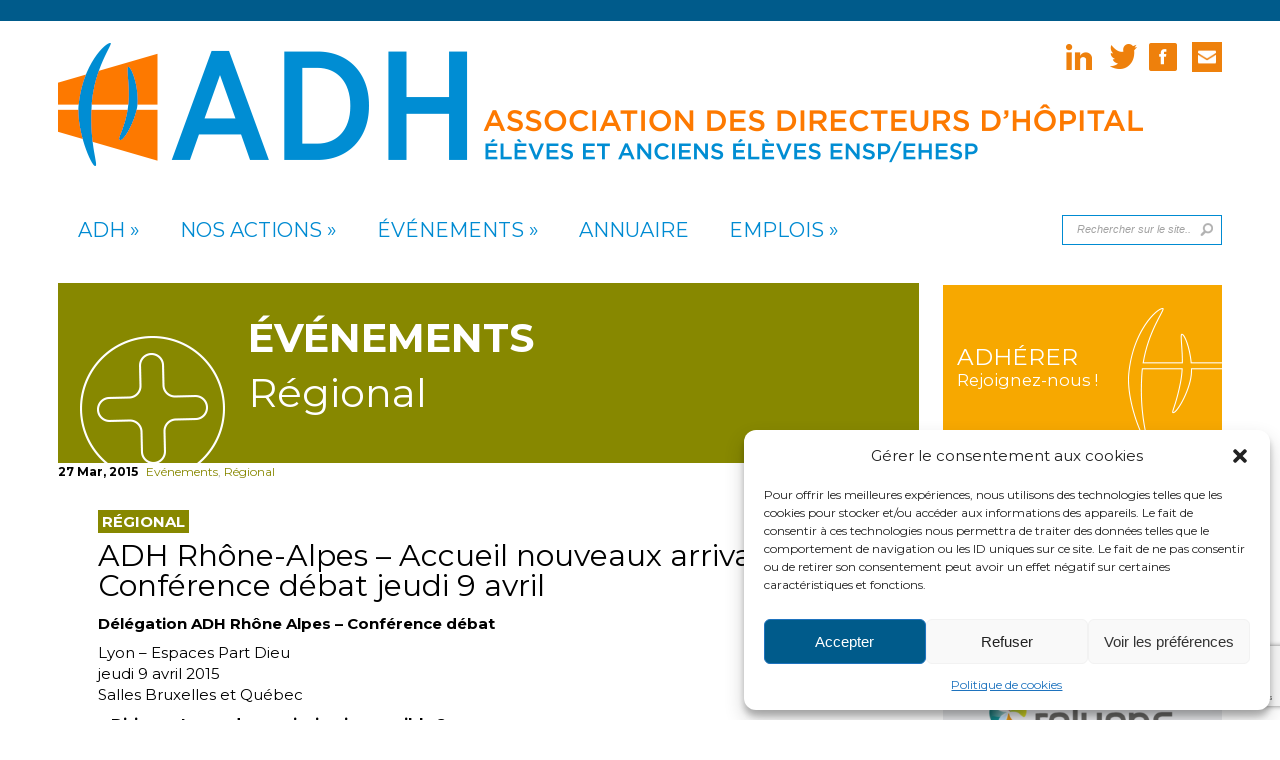

--- FILE ---
content_type: text/html; charset=UTF-8
request_url: https://www.adh-asso.org/2015/03/27/adh-rhone-alpes-accueil-nouveaux-arrivants-conference-debat-jeudi-9-avril/
body_size: 14279
content:
<!DOCTYPE html PUBLIC "-//W3C//DTD XHTML 1.0 Transitional//EN" "http://www.w3.org/TR/xhtml1/DTD/xhtml1-transitional.dtd">
<!--[if IE 6]>
<html xmlns="http://www.w3.org/1999/xhtml" id="ie6" lang="fr-FR">
<![endif]-->
<!--[if IE 7]>
<html xmlns="http://www.w3.org/1999/xhtml" id="ie7" lang="fr-FR">
<![endif]-->
<!--[if IE 8]>
<html xmlns="http://www.w3.org/1999/xhtml" id="ie8" lang="fr-FR">
<![endif]-->
<!--[if !(IE 6) | !(IE 7) | !(IE 8)  ]><!-->
<html xmlns="http://www.w3.org/1999/xhtml" lang="fr-FR">
<!--<![endif]-->
<head profile="http://gmpg.org/xfn/11">
<meta http-equiv="Content-Type" content="text/html; charset=UTF-8" />

<link rel="stylesheet" href="https://www.adh-asso.org/adhneowp/wp-content/themes/ADH/style.css" type="text/css" media="screen" />
<link rel="stylesheet" href="https://www.adh-asso.org/adhneowp/wp-content/themes/ADH/css/colorpicker.css" type="text/css" media="screen" />

<link href='http://fonts.googleapis.com/css?family=Droid+Sans:regular,bold' rel='stylesheet' type='text/css'/>
<link href='http://fonts.googleapis.com/css?family=Kreon:light,regular' rel='stylesheet' type='text/css'/>
<link href='https://fonts.googleapis.com/css?family=Montserrat:400,700' rel='stylesheet' type='text/css'>
<link rel="pingback" href="https://www.adh-asso.org/adhneowp/xmlrpc.php" />

<!--[if lt IE 7]>
	<link rel="stylesheet" type="text/css" href="https://www.adh-asso.org/adhneowp/wp-content/themes/ADH/css/ie6style.css" />
	<script type="text/javascript" src="https://www.adh-asso.org/adhneowp/wp-content/themes/ADH/js/DD_belatedPNG_0.0.8a-min.js"></script>
	<script type="text/javascript">DD_belatedPNG.fix('img#logo, span.overlay, a.zoom-icon, a.more-icon, #menu, #menu-right, #menu-content, ul#top-menu ul, #menu-bar, .footer-widget ul li, span.post-overlay, #content-area, .avatar-overlay, .comment-arrow, .testimonials-item-bottom, #quote, #bottom-shadow, #quote .container');</script>
<![endif]-->
<!--[if IE 7]>
	<link rel="stylesheet" type="text/css" href="https://www.adh-asso.org/adhneowp/wp-content/themes/ADH/css/ie7style.css" />
<![endif]-->
<!--[if IE 8]>
	<link rel="stylesheet" type="text/css" href="https://www.adh-asso.org/adhneowp/wp-content/themes/ADH/css/ie8style.css" />
<![endif]-->

<script type="text/javascript">
	document.documentElement.className = 'js';
</script>

<meta name='robots' content='index, follow, max-image-preview:large, max-snippet:-1, max-video-preview:-1' />

	<!-- This site is optimized with the Yoast SEO plugin v23.0 - https://yoast.com/wordpress/plugins/seo/ -->
	<title>ADH Rhône-Alpes - Accueil nouveaux arrivants - Conférence débat jeudi 9 avril - Association des Directeurs d&#039;Hôpital</title>
	<link rel="canonical" href="https://www.adh-asso.org/2015/03/27/adh-rhone-alpes-accueil-nouveaux-arrivants-conference-debat-jeudi-9-avril/" />
	<meta property="og:locale" content="fr_FR" />
	<meta property="og:type" content="article" />
	<meta property="og:title" content="ADH Rhône-Alpes - Accueil nouveaux arrivants - Conférence débat jeudi 9 avril - Association des Directeurs d&#039;Hôpital" />
	<meta property="og:description" content="Délégation ADH Rhône Alpes &#8211; Conférence débat Lyon – Espaces Part Dieujeudi 9 avril 2015Salles Bruxelles et Québec « Diriger et encadrer : mission impossible ? » A l’occasion de l’accueil de nouveaux arrivants dans la région, la délégation Rhône-Alpes de l’ADH organise une conférence-débat  18h00 Accueil des participants par Anne-Marie Fabretti, déléguée régionale ADH Rhône-Alpes  18h15 Diriger et [&hellip;]" />
	<meta property="og:url" content="https://www.adh-asso.org/2015/03/27/adh-rhone-alpes-accueil-nouveaux-arrivants-conference-debat-jeudi-9-avril/" />
	<meta property="og:site_name" content="Association des Directeurs d&#039;Hôpital" />
	<meta property="article:published_time" content="2015-03-27T13:46:06+00:00" />
	<meta property="article:modified_time" content="2016-10-26T12:49:07+00:00" />
	<meta property="og:image" content="http://www.adh-asso.org/squelettes-dist/puce.gif" />
	<meta name="author" content="Permanence ADH" />
	<meta name="twitter:card" content="summary_large_image" />
	<meta name="twitter:label1" content="Écrit par" />
	<meta name="twitter:data1" content="Permanence ADH" />
	<meta name="twitter:label2" content="Durée de lecture estimée" />
	<meta name="twitter:data2" content="2 minutes" />
	<script type="application/ld+json" class="yoast-schema-graph">{"@context":"https://schema.org","@graph":[{"@type":"WebPage","@id":"https://www.adh-asso.org/2015/03/27/adh-rhone-alpes-accueil-nouveaux-arrivants-conference-debat-jeudi-9-avril/","url":"https://www.adh-asso.org/2015/03/27/adh-rhone-alpes-accueil-nouveaux-arrivants-conference-debat-jeudi-9-avril/","name":"ADH Rhône-Alpes - Accueil nouveaux arrivants - Conférence débat jeudi 9 avril - Association des Directeurs d&#039;Hôpital","isPartOf":{"@id":"https://www.adh-asso.org/#website"},"primaryImageOfPage":{"@id":"https://www.adh-asso.org/2015/03/27/adh-rhone-alpes-accueil-nouveaux-arrivants-conference-debat-jeudi-9-avril/#primaryimage"},"image":{"@id":"https://www.adh-asso.org/2015/03/27/adh-rhone-alpes-accueil-nouveaux-arrivants-conference-debat-jeudi-9-avril/#primaryimage"},"thumbnailUrl":"http://www.adh-asso.org/squelettes-dist/puce.gif","datePublished":"2015-03-27T13:46:06+00:00","dateModified":"2016-10-26T12:49:07+00:00","author":{"@id":"https://www.adh-asso.org/#/schema/person/d9b57cada91eb60a2e5d15c81fc76b04"},"breadcrumb":{"@id":"https://www.adh-asso.org/2015/03/27/adh-rhone-alpes-accueil-nouveaux-arrivants-conference-debat-jeudi-9-avril/#breadcrumb"},"inLanguage":"fr-FR","potentialAction":[{"@type":"ReadAction","target":["https://www.adh-asso.org/2015/03/27/adh-rhone-alpes-accueil-nouveaux-arrivants-conference-debat-jeudi-9-avril/"]}]},{"@type":"ImageObject","inLanguage":"fr-FR","@id":"https://www.adh-asso.org/2015/03/27/adh-rhone-alpes-accueil-nouveaux-arrivants-conference-debat-jeudi-9-avril/#primaryimage","url":"http://www.adh-asso.org/squelettes-dist/puce.gif","contentUrl":"http://www.adh-asso.org/squelettes-dist/puce.gif"},{"@type":"BreadcrumbList","@id":"https://www.adh-asso.org/2015/03/27/adh-rhone-alpes-accueil-nouveaux-arrivants-conference-debat-jeudi-9-avril/#breadcrumb","itemListElement":[{"@type":"ListItem","position":1,"name":"Accueil","item":"https://www.adh-asso.org/"},{"@type":"ListItem","position":2,"name":"ADH Rhône-Alpes &#8211; Accueil nouveaux arrivants &#8211; Conférence débat jeudi 9 avril"}]},{"@type":"WebSite","@id":"https://www.adh-asso.org/#website","url":"https://www.adh-asso.org/","name":"Association des Directeurs d&#039;Hôpital","description":"Un site utilisant WordPress","potentialAction":[{"@type":"SearchAction","target":{"@type":"EntryPoint","urlTemplate":"https://www.adh-asso.org/?s={search_term_string}"},"query-input":"required name=search_term_string"}],"inLanguage":"fr-FR"},{"@type":"Person","@id":"https://www.adh-asso.org/#/schema/person/d9b57cada91eb60a2e5d15c81fc76b04","name":"Permanence ADH","image":{"@type":"ImageObject","inLanguage":"fr-FR","@id":"https://www.adh-asso.org/#/schema/person/image/","url":"https://secure.gravatar.com/avatar/bab9614ea855c9d966d0af1a86f48c22?s=96&d=mm&r=g","contentUrl":"https://secure.gravatar.com/avatar/bab9614ea855c9d966d0af1a86f48c22?s=96&d=mm&r=g","caption":"Permanence ADH"},"url":"https://www.adh-asso.org/author/permanence-adhch-sainte-anne-fr/"}]}</script>
	<!-- / Yoast SEO plugin. -->


<link rel="alternate" type="application/rss+xml" title="Association des Directeurs d&#039;Hôpital &raquo; Flux" href="https://www.adh-asso.org/feed/" />
<link rel="alternate" type="application/rss+xml" title="Association des Directeurs d&#039;Hôpital &raquo; Flux des commentaires" href="https://www.adh-asso.org/comments/feed/" />
<script type="text/javascript">
/* <![CDATA[ */
window._wpemojiSettings = {"baseUrl":"https:\/\/s.w.org\/images\/core\/emoji\/15.0.3\/72x72\/","ext":".png","svgUrl":"https:\/\/s.w.org\/images\/core\/emoji\/15.0.3\/svg\/","svgExt":".svg","source":{"concatemoji":"https:\/\/www.adh-asso.org\/adhneowp\/wp-includes\/js\/wp-emoji-release.min.js?ver=450f23ad41db7cd20c4025239bb5ca6a"}};
/*! This file is auto-generated */
!function(i,n){var o,s,e;function c(e){try{var t={supportTests:e,timestamp:(new Date).valueOf()};sessionStorage.setItem(o,JSON.stringify(t))}catch(e){}}function p(e,t,n){e.clearRect(0,0,e.canvas.width,e.canvas.height),e.fillText(t,0,0);var t=new Uint32Array(e.getImageData(0,0,e.canvas.width,e.canvas.height).data),r=(e.clearRect(0,0,e.canvas.width,e.canvas.height),e.fillText(n,0,0),new Uint32Array(e.getImageData(0,0,e.canvas.width,e.canvas.height).data));return t.every(function(e,t){return e===r[t]})}function u(e,t,n){switch(t){case"flag":return n(e,"\ud83c\udff3\ufe0f\u200d\u26a7\ufe0f","\ud83c\udff3\ufe0f\u200b\u26a7\ufe0f")?!1:!n(e,"\ud83c\uddfa\ud83c\uddf3","\ud83c\uddfa\u200b\ud83c\uddf3")&&!n(e,"\ud83c\udff4\udb40\udc67\udb40\udc62\udb40\udc65\udb40\udc6e\udb40\udc67\udb40\udc7f","\ud83c\udff4\u200b\udb40\udc67\u200b\udb40\udc62\u200b\udb40\udc65\u200b\udb40\udc6e\u200b\udb40\udc67\u200b\udb40\udc7f");case"emoji":return!n(e,"\ud83d\udc26\u200d\u2b1b","\ud83d\udc26\u200b\u2b1b")}return!1}function f(e,t,n){var r="undefined"!=typeof WorkerGlobalScope&&self instanceof WorkerGlobalScope?new OffscreenCanvas(300,150):i.createElement("canvas"),a=r.getContext("2d",{willReadFrequently:!0}),o=(a.textBaseline="top",a.font="600 32px Arial",{});return e.forEach(function(e){o[e]=t(a,e,n)}),o}function t(e){var t=i.createElement("script");t.src=e,t.defer=!0,i.head.appendChild(t)}"undefined"!=typeof Promise&&(o="wpEmojiSettingsSupports",s=["flag","emoji"],n.supports={everything:!0,everythingExceptFlag:!0},e=new Promise(function(e){i.addEventListener("DOMContentLoaded",e,{once:!0})}),new Promise(function(t){var n=function(){try{var e=JSON.parse(sessionStorage.getItem(o));if("object"==typeof e&&"number"==typeof e.timestamp&&(new Date).valueOf()<e.timestamp+604800&&"object"==typeof e.supportTests)return e.supportTests}catch(e){}return null}();if(!n){if("undefined"!=typeof Worker&&"undefined"!=typeof OffscreenCanvas&&"undefined"!=typeof URL&&URL.createObjectURL&&"undefined"!=typeof Blob)try{var e="postMessage("+f.toString()+"("+[JSON.stringify(s),u.toString(),p.toString()].join(",")+"));",r=new Blob([e],{type:"text/javascript"}),a=new Worker(URL.createObjectURL(r),{name:"wpTestEmojiSupports"});return void(a.onmessage=function(e){c(n=e.data),a.terminate(),t(n)})}catch(e){}c(n=f(s,u,p))}t(n)}).then(function(e){for(var t in e)n.supports[t]=e[t],n.supports.everything=n.supports.everything&&n.supports[t],"flag"!==t&&(n.supports.everythingExceptFlag=n.supports.everythingExceptFlag&&n.supports[t]);n.supports.everythingExceptFlag=n.supports.everythingExceptFlag&&!n.supports.flag,n.DOMReady=!1,n.readyCallback=function(){n.DOMReady=!0}}).then(function(){return e}).then(function(){var e;n.supports.everything||(n.readyCallback(),(e=n.source||{}).concatemoji?t(e.concatemoji):e.wpemoji&&e.twemoji&&(t(e.twemoji),t(e.wpemoji)))}))}((window,document),window._wpemojiSettings);
/* ]]> */
</script>
<meta content="Chameleon v.3.9.5" name="generator"/><style id='wp-emoji-styles-inline-css' type='text/css'>

	img.wp-smiley, img.emoji {
		display: inline !important;
		border: none !important;
		box-shadow: none !important;
		height: 1em !important;
		width: 1em !important;
		margin: 0 0.07em !important;
		vertical-align: -0.1em !important;
		background: none !important;
		padding: 0 !important;
	}
</style>
<link rel='stylesheet' id='wp-block-library-css' href='https://www.adh-asso.org/adhneowp/wp-includes/css/dist/block-library/style.min.css?ver=450f23ad41db7cd20c4025239bb5ca6a' type='text/css' media='all' />
<style id='classic-theme-styles-inline-css' type='text/css'>
/*! This file is auto-generated */
.wp-block-button__link{color:#fff;background-color:#32373c;border-radius:9999px;box-shadow:none;text-decoration:none;padding:calc(.667em + 2px) calc(1.333em + 2px);font-size:1.125em}.wp-block-file__button{background:#32373c;color:#fff;text-decoration:none}
</style>
<style id='global-styles-inline-css' type='text/css'>
body{--wp--preset--color--black: #000000;--wp--preset--color--cyan-bluish-gray: #abb8c3;--wp--preset--color--white: #ffffff;--wp--preset--color--pale-pink: #f78da7;--wp--preset--color--vivid-red: #cf2e2e;--wp--preset--color--luminous-vivid-orange: #ff6900;--wp--preset--color--luminous-vivid-amber: #fcb900;--wp--preset--color--light-green-cyan: #7bdcb5;--wp--preset--color--vivid-green-cyan: #00d084;--wp--preset--color--pale-cyan-blue: #8ed1fc;--wp--preset--color--vivid-cyan-blue: #0693e3;--wp--preset--color--vivid-purple: #9b51e0;--wp--preset--gradient--vivid-cyan-blue-to-vivid-purple: linear-gradient(135deg,rgba(6,147,227,1) 0%,rgb(155,81,224) 100%);--wp--preset--gradient--light-green-cyan-to-vivid-green-cyan: linear-gradient(135deg,rgb(122,220,180) 0%,rgb(0,208,130) 100%);--wp--preset--gradient--luminous-vivid-amber-to-luminous-vivid-orange: linear-gradient(135deg,rgba(252,185,0,1) 0%,rgba(255,105,0,1) 100%);--wp--preset--gradient--luminous-vivid-orange-to-vivid-red: linear-gradient(135deg,rgba(255,105,0,1) 0%,rgb(207,46,46) 100%);--wp--preset--gradient--very-light-gray-to-cyan-bluish-gray: linear-gradient(135deg,rgb(238,238,238) 0%,rgb(169,184,195) 100%);--wp--preset--gradient--cool-to-warm-spectrum: linear-gradient(135deg,rgb(74,234,220) 0%,rgb(151,120,209) 20%,rgb(207,42,186) 40%,rgb(238,44,130) 60%,rgb(251,105,98) 80%,rgb(254,248,76) 100%);--wp--preset--gradient--blush-light-purple: linear-gradient(135deg,rgb(255,206,236) 0%,rgb(152,150,240) 100%);--wp--preset--gradient--blush-bordeaux: linear-gradient(135deg,rgb(254,205,165) 0%,rgb(254,45,45) 50%,rgb(107,0,62) 100%);--wp--preset--gradient--luminous-dusk: linear-gradient(135deg,rgb(255,203,112) 0%,rgb(199,81,192) 50%,rgb(65,88,208) 100%);--wp--preset--gradient--pale-ocean: linear-gradient(135deg,rgb(255,245,203) 0%,rgb(182,227,212) 50%,rgb(51,167,181) 100%);--wp--preset--gradient--electric-grass: linear-gradient(135deg,rgb(202,248,128) 0%,rgb(113,206,126) 100%);--wp--preset--gradient--midnight: linear-gradient(135deg,rgb(2,3,129) 0%,rgb(40,116,252) 100%);--wp--preset--font-size--small: 13px;--wp--preset--font-size--medium: 20px;--wp--preset--font-size--large: 36px;--wp--preset--font-size--x-large: 42px;--wp--preset--spacing--20: 0.44rem;--wp--preset--spacing--30: 0.67rem;--wp--preset--spacing--40: 1rem;--wp--preset--spacing--50: 1.5rem;--wp--preset--spacing--60: 2.25rem;--wp--preset--spacing--70: 3.38rem;--wp--preset--spacing--80: 5.06rem;--wp--preset--shadow--natural: 6px 6px 9px rgba(0, 0, 0, 0.2);--wp--preset--shadow--deep: 12px 12px 50px rgba(0, 0, 0, 0.4);--wp--preset--shadow--sharp: 6px 6px 0px rgba(0, 0, 0, 0.2);--wp--preset--shadow--outlined: 6px 6px 0px -3px rgba(255, 255, 255, 1), 6px 6px rgba(0, 0, 0, 1);--wp--preset--shadow--crisp: 6px 6px 0px rgba(0, 0, 0, 1);}:where(.is-layout-flex){gap: 0.5em;}:where(.is-layout-grid){gap: 0.5em;}body .is-layout-flex{display: flex;}body .is-layout-flex{flex-wrap: wrap;align-items: center;}body .is-layout-flex > *{margin: 0;}body .is-layout-grid{display: grid;}body .is-layout-grid > *{margin: 0;}:where(.wp-block-columns.is-layout-flex){gap: 2em;}:where(.wp-block-columns.is-layout-grid){gap: 2em;}:where(.wp-block-post-template.is-layout-flex){gap: 1.25em;}:where(.wp-block-post-template.is-layout-grid){gap: 1.25em;}.has-black-color{color: var(--wp--preset--color--black) !important;}.has-cyan-bluish-gray-color{color: var(--wp--preset--color--cyan-bluish-gray) !important;}.has-white-color{color: var(--wp--preset--color--white) !important;}.has-pale-pink-color{color: var(--wp--preset--color--pale-pink) !important;}.has-vivid-red-color{color: var(--wp--preset--color--vivid-red) !important;}.has-luminous-vivid-orange-color{color: var(--wp--preset--color--luminous-vivid-orange) !important;}.has-luminous-vivid-amber-color{color: var(--wp--preset--color--luminous-vivid-amber) !important;}.has-light-green-cyan-color{color: var(--wp--preset--color--light-green-cyan) !important;}.has-vivid-green-cyan-color{color: var(--wp--preset--color--vivid-green-cyan) !important;}.has-pale-cyan-blue-color{color: var(--wp--preset--color--pale-cyan-blue) !important;}.has-vivid-cyan-blue-color{color: var(--wp--preset--color--vivid-cyan-blue) !important;}.has-vivid-purple-color{color: var(--wp--preset--color--vivid-purple) !important;}.has-black-background-color{background-color: var(--wp--preset--color--black) !important;}.has-cyan-bluish-gray-background-color{background-color: var(--wp--preset--color--cyan-bluish-gray) !important;}.has-white-background-color{background-color: var(--wp--preset--color--white) !important;}.has-pale-pink-background-color{background-color: var(--wp--preset--color--pale-pink) !important;}.has-vivid-red-background-color{background-color: var(--wp--preset--color--vivid-red) !important;}.has-luminous-vivid-orange-background-color{background-color: var(--wp--preset--color--luminous-vivid-orange) !important;}.has-luminous-vivid-amber-background-color{background-color: var(--wp--preset--color--luminous-vivid-amber) !important;}.has-light-green-cyan-background-color{background-color: var(--wp--preset--color--light-green-cyan) !important;}.has-vivid-green-cyan-background-color{background-color: var(--wp--preset--color--vivid-green-cyan) !important;}.has-pale-cyan-blue-background-color{background-color: var(--wp--preset--color--pale-cyan-blue) !important;}.has-vivid-cyan-blue-background-color{background-color: var(--wp--preset--color--vivid-cyan-blue) !important;}.has-vivid-purple-background-color{background-color: var(--wp--preset--color--vivid-purple) !important;}.has-black-border-color{border-color: var(--wp--preset--color--black) !important;}.has-cyan-bluish-gray-border-color{border-color: var(--wp--preset--color--cyan-bluish-gray) !important;}.has-white-border-color{border-color: var(--wp--preset--color--white) !important;}.has-pale-pink-border-color{border-color: var(--wp--preset--color--pale-pink) !important;}.has-vivid-red-border-color{border-color: var(--wp--preset--color--vivid-red) !important;}.has-luminous-vivid-orange-border-color{border-color: var(--wp--preset--color--luminous-vivid-orange) !important;}.has-luminous-vivid-amber-border-color{border-color: var(--wp--preset--color--luminous-vivid-amber) !important;}.has-light-green-cyan-border-color{border-color: var(--wp--preset--color--light-green-cyan) !important;}.has-vivid-green-cyan-border-color{border-color: var(--wp--preset--color--vivid-green-cyan) !important;}.has-pale-cyan-blue-border-color{border-color: var(--wp--preset--color--pale-cyan-blue) !important;}.has-vivid-cyan-blue-border-color{border-color: var(--wp--preset--color--vivid-cyan-blue) !important;}.has-vivid-purple-border-color{border-color: var(--wp--preset--color--vivid-purple) !important;}.has-vivid-cyan-blue-to-vivid-purple-gradient-background{background: var(--wp--preset--gradient--vivid-cyan-blue-to-vivid-purple) !important;}.has-light-green-cyan-to-vivid-green-cyan-gradient-background{background: var(--wp--preset--gradient--light-green-cyan-to-vivid-green-cyan) !important;}.has-luminous-vivid-amber-to-luminous-vivid-orange-gradient-background{background: var(--wp--preset--gradient--luminous-vivid-amber-to-luminous-vivid-orange) !important;}.has-luminous-vivid-orange-to-vivid-red-gradient-background{background: var(--wp--preset--gradient--luminous-vivid-orange-to-vivid-red) !important;}.has-very-light-gray-to-cyan-bluish-gray-gradient-background{background: var(--wp--preset--gradient--very-light-gray-to-cyan-bluish-gray) !important;}.has-cool-to-warm-spectrum-gradient-background{background: var(--wp--preset--gradient--cool-to-warm-spectrum) !important;}.has-blush-light-purple-gradient-background{background: var(--wp--preset--gradient--blush-light-purple) !important;}.has-blush-bordeaux-gradient-background{background: var(--wp--preset--gradient--blush-bordeaux) !important;}.has-luminous-dusk-gradient-background{background: var(--wp--preset--gradient--luminous-dusk) !important;}.has-pale-ocean-gradient-background{background: var(--wp--preset--gradient--pale-ocean) !important;}.has-electric-grass-gradient-background{background: var(--wp--preset--gradient--electric-grass) !important;}.has-midnight-gradient-background{background: var(--wp--preset--gradient--midnight) !important;}.has-small-font-size{font-size: var(--wp--preset--font-size--small) !important;}.has-medium-font-size{font-size: var(--wp--preset--font-size--medium) !important;}.has-large-font-size{font-size: var(--wp--preset--font-size--large) !important;}.has-x-large-font-size{font-size: var(--wp--preset--font-size--x-large) !important;}
.wp-block-navigation a:where(:not(.wp-element-button)){color: inherit;}
:where(.wp-block-post-template.is-layout-flex){gap: 1.25em;}:where(.wp-block-post-template.is-layout-grid){gap: 1.25em;}
:where(.wp-block-columns.is-layout-flex){gap: 2em;}:where(.wp-block-columns.is-layout-grid){gap: 2em;}
.wp-block-pullquote{font-size: 1.5em;line-height: 1.6;}
</style>
<link rel='stylesheet' id='contact-form-7-css' href='https://www.adh-asso.org/adhneowp/wp-content/plugins/contact-form-7/includes/css/styles.css?ver=5.9.6' type='text/css' media='all' />
<link rel='stylesheet' id='cmplz-general-css' href='https://www.adh-asso.org/adhneowp/wp-content/plugins/complianz-gdpr/assets/css/cookieblocker.min.css?ver=1719993216' type='text/css' media='all' />
<link rel='stylesheet' id='et_responsive-css' href='https://www.adh-asso.org/adhneowp/wp-content/themes/ADH/css/responsive.css?ver=450f23ad41db7cd20c4025239bb5ca6a' type='text/css' media='all' />
<link rel='stylesheet' id='et-shortcodes-css-css' href='https://www.adh-asso.org/adhneowp/wp-content/themes/ADH/epanel/shortcodes/css/shortcodes.css?ver=3.9.5' type='text/css' media='all' />
<link rel='stylesheet' id='gca-column-styles-css' href='https://www.adh-asso.org/adhneowp/wp-content/plugins/genesis-columns-advanced/css/gca-column-styles.css?ver=450f23ad41db7cd20c4025239bb5ca6a' type='text/css' media='all' />
<link rel='stylesheet' id='et-shortcodes-responsive-css-css' href='https://www.adh-asso.org/adhneowp/wp-content/themes/ADH/epanel/shortcodes/css/shortcodes_responsive.css?ver=3.9.5' type='text/css' media='all' />
<link rel='stylesheet' id='magnific_popup-css' href='https://www.adh-asso.org/adhneowp/wp-content/themes/ADH/includes/page_templates/js/magnific_popup/magnific_popup.css?ver=1.3.4' type='text/css' media='screen' />
<link rel='stylesheet' id='et_page_templates-css' href='https://www.adh-asso.org/adhneowp/wp-content/themes/ADH/includes/page_templates/page_templates.css?ver=1.8' type='text/css' media='screen' />
<script type="text/javascript" src="https://www.adh-asso.org/adhneowp/wp-includes/js/jquery/jquery.min.js?ver=3.7.1" id="jquery-core-js"></script>
<script type="text/javascript" src="https://www.adh-asso.org/adhneowp/wp-includes/js/jquery/jquery-migrate.min.js?ver=3.4.1" id="jquery-migrate-js"></script>
<script type="text/javascript" src="https://www.adh-asso.org/adhneowp/wp-content/themes/ADH/js/jquery.cycle.all.min.js?ver=1.0" id="jquery_cycle-js"></script>
<link rel="https://api.w.org/" href="https://www.adh-asso.org/wp-json/" /><link rel="alternate" type="application/json" href="https://www.adh-asso.org/wp-json/wp/v2/posts/2337" /><link rel="EditURI" type="application/rsd+xml" title="RSD" href="https://www.adh-asso.org/adhneowp/xmlrpc.php?rsd" />

<link rel='shortlink' href='https://www.adh-asso.org/?p=2337' />
<link rel="alternate" type="application/json+oembed" href="https://www.adh-asso.org/wp-json/oembed/1.0/embed?url=https%3A%2F%2Fwww.adh-asso.org%2F2015%2F03%2F27%2Fadh-rhone-alpes-accueil-nouveaux-arrivants-conference-debat-jeudi-9-avril%2F" />
<link rel="alternate" type="text/xml+oembed" href="https://www.adh-asso.org/wp-json/oembed/1.0/embed?url=https%3A%2F%2Fwww.adh-asso.org%2F2015%2F03%2F27%2Fadh-rhone-alpes-accueil-nouveaux-arrivants-conference-debat-jeudi-9-avril%2F&#038;format=xml" />
			<style>.cmplz-hidden {
					display: none !important;
				}</style><!-- used in scripts --><meta name="et_featured_auto_speed" content="7000" /><meta name="et_disable_toptier" content="0" /><meta name="et_featured_slider_auto" content="1" /><meta name="et_theme_folder" content="https://www.adh-asso.org/adhneowp/wp-content/themes/ADH" /><link id='droid_sans' href='http://fonts.googleapis.com/css?family=Droid+Sans' rel='stylesheet' type='text/css' /><style type='text/css'>body { font-family: 'Droid Sans', Arial, sans-serif !important;  }</style><style type='text/css'>body {  }</style><meta name="viewport" content="width=device-width, initial-scale=1.0, maximum-scale=1.0, user-scalable=0" />	<style type="text/css">
		#et_pt_portfolio_gallery { margin-left: -41px; margin-right: -51px; }
		.et_pt_portfolio_item { margin-left: 35px; }
		.et_portfolio_small { margin-left: -40px !important; }
		.et_portfolio_small .et_pt_portfolio_item { margin-left: 32px !important; }
		.et_portfolio_large { margin-left: -26px !important; }
		.et_portfolio_large .et_pt_portfolio_item { margin-left: 11px !important; }
	</style>
		<style type="text/css" id="wp-custom-css">
			.imgbaseline {
	margin-top: 56px;
}		</style>
		
<style type="text/css">
.special-color {
    background:  url() no-repeat scroll 20px 50px;
}

.special-color-post {
    background-color: ;
}

</style>

<!-- annuaire_top -->
	
	
	
	
	
	
<!-- Google tag (gtag.js) -->
<script async src="https://www.googletagmanager.com/gtag/js?id=G-EZQTPFYP2K"></script>
<script>
  window.dataLayer = window.dataLayer || [];
  function gtag(){dataLayer.push(arguments);}
  gtag('js', new Date());

  gtag('config', 'G-EZQTPFYP2K');
</script>


	

</head>
<body data-cmplz=1 class="post-template-default single single-post postid-2337 single-format-standard chrome et_includes_sidebar">
	    <div id="membre">
    	<div class="container">
&nbsp;
			         </div>
    </div>
    
    
    
	<div id="container">
		<div id="header" class="clearfix">
			<a href="https://www.adh-asso.org/">
								<img src="https://www.adh-asso.org/adhneowp/wp-content/uploads/2019/01/logo-adh-petit.png" alt="Association des Directeurs d&#039;Hôpital" id="logo"/>
				<img src="https://www.adh-asso.org/adhneowp/wp-content/themes/ADH/images/logo-adh-baseline-a.png" alt="Association des Directeurs d&#039;Hôpital"class="imgbaseline">
			</a>
			
			<a href="#" id="mobile_nav" class="closed">Navigation<span></span></a>
			
            <div id="additional-info">
				<div id="et-social-icons">
				<a href="https://www.linkedin.com/company/association-des-directeurs-d%27h%C3%B4pital?trk=biz-companies-cym" target="_blank"><img alt="LinkedIn" src="http://www.adh-asso.org/adhneowp/wp-content/themes/ADH/images/rss.png"></a>
					<a href='https://twitter.com/l_adh' target='_blank'><img alt='Twitter' src='https://www.adh-asso.org/adhneowp/wp-content/themes/ADH/images/twitter.png' /></a><a href='https://www.facebook.com/AssociationDirecteursHopital/' target='_blank'><img alt='Facebook' src='https://www.adh-asso.org/adhneowp/wp-content/themes/ADH/images/facebook.png' /></a>                    <a href="mailto:permanence@adh-asso.org"><img src="https://www.adh-asso.org/adhneowp/wp-content/themes/ADH/images/mail.jpg" alt="envoyer un mail à ADH" width="35" height="35"  /></a>
				</div>

				
			</div> <!-- end #additional-info -->
            
            
			
            <div id="nav-search">    
                <ul id="top-menu" class="nav"><li id="menu-item-41" class="menu-item menu-item-type-post_type menu-item-object-page menu-item-has-children menu-item-41"><a href="https://www.adh-asso.org/adh/">ADH</a>
<ul class="sub-menu">
	<li id="menu-item-40" class="menu-item menu-item-type-post_type menu-item-object-page menu-item-has-children menu-item-40"><a href="https://www.adh-asso.org/adh/fonctionnement/">Fonctionnement</a>
	<ul class="sub-menu">
		<li id="menu-item-36" class="menu-item menu-item-type-post_type menu-item-object-page menu-item-36"><a href="https://www.adh-asso.org/adh/fonctionnement/ca/">Conseil d&rsquo;administration et bureau national</a></li>
		<li id="menu-item-37" class="menu-item menu-item-type-post_type menu-item-object-page menu-item-37"><a href="https://www.adh-asso.org/adh/fonctionnement/dr/">Délégations régionales</a></li>
		<li id="menu-item-35" class="menu-item menu-item-type-post_type menu-item-object-page menu-item-35"><a href="https://www.adh-asso.org/adh/fonctionnement/partenaires/">Partenaires</a></li>
	</ul>
</li>
	<li id="menu-item-153" class="menu-item menu-item-type-post_type menu-item-object-page menu-item-153"><a href="https://www.adh-asso.org/adh/missions-2/">Missions</a></li>
	<li id="menu-item-156" class="menu-item menu-item-type-taxonomy menu-item-object-category menu-item-has-children menu-item-156"><a href="https://www.adh-asso.org/category/publications/">Publications</a>
	<ul class="sub-menu">
		<li id="menu-item-158" class="menu-item menu-item-type-taxonomy menu-item-object-category menu-item-158"><a href="https://www.adh-asso.org/category/publications/jadh/">JADH</a></li>
		<li id="menu-item-155" class="menu-item menu-item-type-taxonomy menu-item-object-category menu-item-155"><a href="https://www.adh-asso.org/category/publications/communiques/">Communiqués</a></li>
	</ul>
</li>
	<li id="menu-item-159" class="menu-item menu-item-type-post_type menu-item-object-page menu-item-159"><a href="https://www.adh-asso.org/adh/adhesion/">Adhésion</a></li>
</ul>
</li>
<li id="menu-item-42" class="menu-item menu-item-type-post_type menu-item-object-page menu-item-has-children menu-item-42"><a href="https://www.adh-asso.org/nos-actions/">Nos actions</a>
<ul class="sub-menu">
	<li id="menu-item-927" class="menu-item menu-item-type-post_type menu-item-object-page menu-item-927"><a href="https://www.adh-asso.org/nos-actions/metier-dh/">Métier DH</a></li>
	<li id="menu-item-926" class="menu-item menu-item-type-post_type menu-item-object-page menu-item-926"><a href="https://www.adh-asso.org/nos-actions/ethique-et-valeurs/">Éthique et valeurs</a></li>
	<li id="menu-item-1377" class="menu-item menu-item-type-post_type menu-item-object-page menu-item-1377"><a href="https://www.adh-asso.org/nos-actions/territoire-et-organisation/">Territoire et organisation</a></li>
	<li id="menu-item-928" class="menu-item menu-item-type-post_type menu-item-object-page menu-item-928"><a href="https://www.adh-asso.org/nos-actions/modele-economique/">Modèle économique</a></li>
	<li id="menu-item-925" class="menu-item menu-item-type-post_type menu-item-object-page menu-item-925"><a href="https://www.adh-asso.org/nos-actions/ehesp/">EHESP</a></li>
	<li id="menu-item-924" class="menu-item menu-item-type-post_type menu-item-object-page menu-item-924"><a href="https://www.adh-asso.org/nos-actions/edh/">EDH</a></li>
</ul>
</li>
<li id="menu-item-1437" class="menu-item menu-item-type-post_type menu-item-object-page menu-item-has-children menu-item-1437"><a href="https://www.adh-asso.org/evenements/">Événements</a>
<ul class="sub-menu">
	<li id="menu-item-50" class="menu-item menu-item-type-taxonomy menu-item-object-category menu-item-50"><a href="https://www.adh-asso.org/category/evenements/international/">International</a></li>
	<li id="menu-item-51" class="menu-item menu-item-type-taxonomy menu-item-object-category menu-item-51"><a href="https://www.adh-asso.org/category/evenements/national/">National</a></li>
	<li id="menu-item-53" class="menu-item menu-item-type-taxonomy menu-item-object-category current-post-ancestor current-menu-parent current-post-parent menu-item-53"><a href="https://www.adh-asso.org/category/evenements/regional/">Régional</a></li>
	<li id="menu-item-49" class="menu-item menu-item-type-taxonomy menu-item-object-category menu-item-49"><a href="https://www.adh-asso.org/category/evenements/ehesp-evenements/">EHESP</a></li>
	<li id="menu-item-52" class="menu-item menu-item-type-taxonomy menu-item-object-category menu-item-52"><a href="https://www.adh-asso.org/category/evenements/prepaconcours/">Prépa concours DH</a></li>
</ul>
</li>
<li id="menu-item-44" class="menu-item menu-item-type-custom menu-item-object-custom menu-item-44"><a href="http://annuaire.adh-asso.org/">Annuaire</a></li>
<li id="menu-item-937" class="menu-item menu-item-type-taxonomy menu-item-object-category menu-item-has-children menu-item-937"><a href="https://www.adh-asso.org/category/emplois/">Emplois</a>
<ul class="sub-menu">
	<li id="menu-item-160" class="menu-item menu-item-type-taxonomy menu-item-object-category menu-item-160"><a href="https://www.adh-asso.org/category/emplois/en-etablissements-de-sante/">En établissements de santé</a></li>
	<li id="menu-item-161" class="menu-item menu-item-type-taxonomy menu-item-object-category menu-item-161"><a href="https://www.adh-asso.org/category/emplois/hors-etablissements-de-sante/">Hors établissements de santé</a></li>
</ul>
</li>
</ul>			
				
			
                <div id="search-form">
                        <form method="get" id="searchform" action="https://www.adh-asso.org//">
                            <input type="text" value="Rechercher sur le site..." name="s" id="searchinput" />
                            <input type="image" src="https://www.adh-asso.org/adhneowp/wp-content/themes/ADH/images/search_btn.png" id="searchsubmit" />
                        </form>
                    </div> <!-- end #search-form -->

			</div><!-- end #nav-search -->
		</div> <!-- end #header -->



	
    

<div id="content" class="clearfix">
	<div id="left-area" class="regional">
	

    <div id="category-name" class="regional">
        <div id="category-inner" class="special-color">
        	
             
            <h2 class="category-title">Événements</h2>
            
                        
            <h3>Régional</h3>

                
            
            
			 
             
            
            
            
        
        </div>
    </div>
  
	<ul class="menupage">
        
	    
    </ul>

    
    <p class="et_pt_blogmeta"><span class="bold-post">27 Mar, 2015</span>  <a href="https://www.adh-asso.org/category/evenements/" rel="category tag">Evénements</a>, <a href="https://www.adh-asso.org/category/evenements/regional/" rel="category tag">Régional</a> <span class="bold-post"></span></p>
	
	
	
			<div class="entry post clearfix single">
			
							
							            <div class="special-color-post">Régional					</div> 
			<h1>ADH Rhône-Alpes &#8211; Accueil nouveaux arrivants &#8211; Conférence débat jeudi 9 avril</h1>
			<p><strong>Délégation ADH Rhône Alpes &#8211; Conférence débat</strong></p>
<p>Lyon – Espaces Part Dieu<br class="autobr" />jeudi 9 avril 2015<br class="autobr" />Salles Bruxelles et Québec</p>
<p><strong>« Diriger et encadrer : mission impossible ? »</strong></p>
<p><strong>A l’occasion de l’accueil de nouveaux arrivants dans la région, la délégation Rhône-Alpes de l’ADH organise une conférence-débat</strong></p>
<p><img decoding="async" class="puce" src="http://www.adh-asso.org/squelettes-dist/puce.gif" alt="-" width="8" height="11" /> 18h00 Accueil des participants par Anne-Marie Fabretti, déléguée régionale ADH Rhône-Alpes</p>
<p><img decoding="async" class="puce" src="http://www.adh-asso.org/squelettes-dist/puce.gif" alt="-" width="8" height="11" /> 18h15 Diriger et encadrer : mission impossible ?</p>
<p><strong>Conférence débat animée par Frederik Mispelblom Beyer, auteur de l’ouvrage « Diriger et encadrer autrement » sur les stratégies alternatives d’encadrement </strong>pratiquées dans des organisations très différentes, dans le public comme dans le privé (entreprises industrielles et de service, secteur social et hôpital, multinationales et PME-PMI…). <br class="autobr" />Ramassées en vingt-cinq principes fondamentaux, ces stratégies alternatives forment un « bréviaire de résistance et d’innovation » dont tous les salariés peuvent s’inspirer. Loin des utopies louables d’un « management alternatif à inventer », il s’agit ici du travail déjà à l’œuvre pour diriger et encadrer « autrement ».</p>
<p><strong>Frederik Mispelblom Beyer, Professeur de sociologie à l’université Paris UniverSud Evry, est responsable de l’équipe de recherche CRF (centre de recherche sur la formation) / ÉTÉ (enseigner, transmettre, encadrer).</strong></p>
<p>Echanges avec les participants</p>
<p><img decoding="async" class="puce" src="http://www.adh-asso.org/squelettes-dist/puce.gif" alt="-" width="8" height="11" /> 19h30 Assemblée générale de la délégation Rhône-Alpes <br class="autobr" />Actualisation de la composition du bureau</p>
<p><img decoding="async" class="puce" src="http://www.adh-asso.org/squelettes-dist/puce.gif" alt="-" width="8" height="11" /> 20h00 Cocktail dînatoire</p>
<p>Nous serons heureux d’accueillir les élèves-directeurs des promotions 2014-16 et 2015-17 qui sont actuellement en stage dans les établissements hospitaliers, les directeurs de la promotion 2013-15 nouvellement nommés dans la région Rhône-Alpes, ainsi que nos collègues des régions limitrophes.</p>
<p>Public attendu : Directeurs d’hôpital, élèves-directeurs…</p>
<p><strong>N’hésitez pas à vous inscrire dès à présent en retournant le coupon réponse ci-joint par mail à <a class="spip_mail" href="mailto:permanence@adh-asso.org" target="_blank">Permanence ADH</a></strong></p>
<p>Nous vous attendons nombreux !</p>
<p>Renseignements : <br class="autobr" /><a class="spip_mail" href="mailto:amfabretti@ch-annecygenevois.fr">Anne-Marie Fabretti, déléguée ADH Rhône-Alpes</a><br class="autobr" />Tel : 04 50 63 62 40</p>
<div class="attachments">
<p>&nbsp;</p>
</div>
            
            <div class="telechargement"><p><strong>À télécharger :</strong></p>
<ul>
<li><a href="http://www.adh-asso.org/adhneowp/wp-content/uploads/2016/10/programme_ADH_RA_9_avril_2015.pdf" target="_blank">Programme ADH Rhône-Alpes</a></li>
</ul>
</div>            
								</div> <!-- end .entry -->

		
		
				</div> 	<!-- end #left-area -->

	<div id="sidebar">
		    
    	 <a href="https://www.adh-asso.org/adhesion"><div id="adherer">
            <h2><span class="cap-strong">Adhérer</span> Rejoignez-nous !</h2>
        </div></a><!-- end adherer -->
        
        <div id="twitter">
                  
       
                                  <a class="twitter-timeline"  href="https://twitter.com/search?q=%40L_Adh" data-widget-id="775622964821762048">Tweets de @L_Adh</a>
            <script>!function(d,s,id){var js,fjs=d.getElementsByTagName(s)[0],p=/^http:/.test(d.location)?'http':'https';if(!d.getElementById(id)){js=d.createElement(s);js.id=id;js.src=p+"://platform.twitter.com/widgets.js";fjs.parentNode.insertBefore(js,fjs);}}(document,"script","twitter-wjs");</script>
          
          
        </div>
        
        <div id="partenaires">
        	
                                    <h3>Partenaires</h3>
            <div id="logo-partenaires">
				<p><a href="https://www.gmf.fr/service-public-gmf/fonction-publique-hospitaliere?utm_source=actioncoa&amp;utm_medium=bannieregmf&amp;utm_campaign=20240906_nc_conquete_banniereadh" target="_blank" rel="noopener noreferrer"><img loading="lazy" decoding="async" class="alignnone wp-image-938" src="http://www.adh-asso.org/adhneowp/wp-content/uploads/2016/07/logo_gmf_2016.gif" alt="logo partenaire GMF" width="90" height="90" /></a></p>
<p><a href="https://www.relyens.eu/fr/" target="_blank" rel="noopener"><img loading="lazy" decoding="async" class="alignnone wp-image-7941 " src="https://www.adh-asso.org/adhneowp/wp-content/uploads/2016/07/RELYENS_BLOC_MARQUE_COMPLET_LOGO_FR_RVB-300x94.png" alt="" width="220" height="69" srcset="https://www.adh-asso.org/adhneowp/wp-content/uploads/2016/07/RELYENS_BLOC_MARQUE_COMPLET_LOGO_FR_RVB-300x94.png 300w, https://www.adh-asso.org/adhneowp/wp-content/uploads/2016/07/RELYENS_BLOC_MARQUE_COMPLET_LOGO_FR_RVB-1024x322.png 1024w, https://www.adh-asso.org/adhneowp/wp-content/uploads/2016/07/RELYENS_BLOC_MARQUE_COMPLET_LOGO_FR_RVB-768x242.png 768w, https://www.adh-asso.org/adhneowp/wp-content/uploads/2016/07/RELYENS_BLOC_MARQUE_COMPLET_LOGO_FR_RVB-1536x483.png 1536w, https://www.adh-asso.org/adhneowp/wp-content/uploads/2016/07/RELYENS_BLOC_MARQUE_COMPLET_LOGO_FR_RVB-2048x645.png 2048w" sizes="(max-width: 220px) 100vw, 220px" /></a></p>
<p><a href="https://www.mnh.fr/index.html"><img loading="lazy" decoding="async" class="alignnone wp-image-939" src="http://www.adh-asso.org/adhneowp/wp-content/uploads/2016/07/logo_mnh_2016.gif" alt="logo partenaires mnh" width="115" height="62" /></a></p>
<p><a href="http://www.cneh.fr"><img loading="lazy" decoding="async" class="alignnone wp-image-3003" src="http://www.adh-asso.org/adhneowp/wp-content/uploads/2016/07/logo_cneh_2016-300x259-1.png" alt="Logo partenaire cent" width="88" height="92" /></a></p>
<p><a href="http://www.reseauprosante.fr" target="_blank" rel="noopener noreferrer"><img loading="lazy" decoding="async" class="alignnone wp-image-1442" src="http://www.adh-asso.org/adhneowp/wp-content/uploads/2016/07/logo_pro-sante_2016-300x208.png" alt="réseau pro santé " width="136" height="95" srcset="https://www.adh-asso.org/adhneowp/wp-content/uploads/2016/07/logo_pro-sante_2016-300x208.png 300w, https://www.adh-asso.org/adhneowp/wp-content/uploads/2016/07/logo_pro-sante_2016.png 408w" sizes="(max-width: 136px) 100vw, 136px" /></a></p>
            </div>
                                            
        </div><!--fin partenaires --> 
    
      
    
    
</div> <!-- end #sidebar --></div> <!-- end #content -->

		<div id="footer">
			<div id="footer-content" class="clearfix">
				<div id="footer-widgets" class="clearfix">
					<div id="nav_menu-2" class="footer-widget widget_nav_menu"> <div class="menu-pied-container"><ul id="menu-pied" class="menu"><li id="menu-item-2841" class="menu-item menu-item-type-post_type menu-item-object-page menu-item-2841"><a href="https://www.adh-asso.org/plan-du-site/">Plan du site</a></li>
<li id="menu-item-1392" class="menu-item menu-item-type-post_type menu-item-object-page menu-item-1392"><a href="https://www.adh-asso.org/liens-utiles/">Liens utiles</a></li>
<li id="menu-item-59" class="menu-item menu-item-type-post_type menu-item-object-page menu-item-59"><a href="https://www.adh-asso.org/mentions-legales/">Mentions légales</a></li>
<li id="menu-item-60" class="menu-item menu-item-type-post_type menu-item-object-page menu-item-60"><a href="https://www.adh-asso.org/contacts/">Contacts</a></li>
</ul></div></div> <!-- end .footer-widget --><div id="text-2" class="footer-widget widget_text"> 			<div class="textwidget"><p>2016 ADH<br />
http://www.adh-asso.org</p>
</div>
		</div> <!-- end .footer-widget -->				</div> <!-- end #footer-widgets -->
				
			</div> <!-- end #footer-content -->
		</div> <!-- end #footer -->
	</div> <!-- end #container -->
	<script src="https://www.adh-asso.org/adhneowp/wp-content/themes/ADH/js/jquery.easing.1.3.js" type="text/javascript"></script>
<script src="https://www.adh-asso.org/adhneowp/wp-content/themes/ADH/js/superfish.min.js" type="text/javascript"></script>
<script src="https://www.adh-asso.org/adhneowp/wp-content/themes/ADH/js/custom.js" type="text/javascript"></script>	
<!-- Consent Management powered by Complianz | GDPR/CCPA Cookie Consent https://wordpress.org/plugins/complianz-gdpr -->
<div id="cmplz-cookiebanner-container"><div class="cmplz-cookiebanner cmplz-hidden banner-1 bottom-right-view-preferences optin cmplz-bottom-right cmplz-categories-type-view-preferences" aria-modal="true" data-nosnippet="true" role="dialog" aria-live="polite" aria-labelledby="cmplz-header-1-optin" aria-describedby="cmplz-message-1-optin">
	<div class="cmplz-header">
		<div class="cmplz-logo"></div>
		<div class="cmplz-title" id="cmplz-header-1-optin">Gérer le consentement aux cookies</div>
		<div class="cmplz-close" tabindex="0" role="button" aria-label="Fermer la boîte de dialogue">
			<svg aria-hidden="true" focusable="false" data-prefix="fas" data-icon="times" class="svg-inline--fa fa-times fa-w-11" role="img" xmlns="http://www.w3.org/2000/svg" viewBox="0 0 352 512"><path fill="currentColor" d="M242.72 256l100.07-100.07c12.28-12.28 12.28-32.19 0-44.48l-22.24-22.24c-12.28-12.28-32.19-12.28-44.48 0L176 189.28 75.93 89.21c-12.28-12.28-32.19-12.28-44.48 0L9.21 111.45c-12.28 12.28-12.28 32.19 0 44.48L109.28 256 9.21 356.07c-12.28 12.28-12.28 32.19 0 44.48l22.24 22.24c12.28 12.28 32.2 12.28 44.48 0L176 322.72l100.07 100.07c12.28 12.28 32.2 12.28 44.48 0l22.24-22.24c12.28-12.28 12.28-32.19 0-44.48L242.72 256z"></path></svg>
		</div>
	</div>

	<div class="cmplz-divider cmplz-divider-header"></div>
	<div class="cmplz-body">
		<div class="cmplz-message" id="cmplz-message-1-optin">Pour offrir les meilleures expériences, nous utilisons des technologies telles que les cookies pour stocker et/ou accéder aux informations des appareils. Le fait de consentir à ces technologies nous permettra de traiter des données telles que le comportement de navigation ou les ID uniques sur ce site. Le fait de ne pas consentir ou de retirer son consentement peut avoir un effet négatif sur certaines caractéristiques et fonctions.</div>
		<!-- categories start -->
		<div class="cmplz-categories">
			<details class="cmplz-category cmplz-functional" >
				<summary>
						<span class="cmplz-category-header">
							<span class="cmplz-category-title">Fonctionnel</span>
							<span class='cmplz-always-active'>
								<span class="cmplz-banner-checkbox">
									<input type="checkbox"
										   id="cmplz-functional-optin"
										   data-category="cmplz_functional"
										   class="cmplz-consent-checkbox cmplz-functional"
										   size="40"
										   value="1"/>
									<label class="cmplz-label" for="cmplz-functional-optin" tabindex="0"><span class="screen-reader-text">Fonctionnel</span></label>
								</span>
								Toujours activé							</span>
							<span class="cmplz-icon cmplz-open">
								<svg xmlns="http://www.w3.org/2000/svg" viewBox="0 0 448 512"  height="18" ><path d="M224 416c-8.188 0-16.38-3.125-22.62-9.375l-192-192c-12.5-12.5-12.5-32.75 0-45.25s32.75-12.5 45.25 0L224 338.8l169.4-169.4c12.5-12.5 32.75-12.5 45.25 0s12.5 32.75 0 45.25l-192 192C240.4 412.9 232.2 416 224 416z"/></svg>
							</span>
						</span>
				</summary>
				<div class="cmplz-description">
					<span class="cmplz-description-functional">Le stockage ou l’accès technique est strictement nécessaire dans la finalité d’intérêt légitime de permettre l’utilisation d’un service spécifique explicitement demandé par l’abonné ou l’utilisateur, ou dans le seul but d’effectuer la transmission d’une communication sur un réseau de communications électroniques.</span>
				</div>
			</details>

			<details class="cmplz-category cmplz-preferences" >
				<summary>
						<span class="cmplz-category-header">
							<span class="cmplz-category-title">Préférences</span>
							<span class="cmplz-banner-checkbox">
								<input type="checkbox"
									   id="cmplz-preferences-optin"
									   data-category="cmplz_preferences"
									   class="cmplz-consent-checkbox cmplz-preferences"
									   size="40"
									   value="1"/>
								<label class="cmplz-label" for="cmplz-preferences-optin" tabindex="0"><span class="screen-reader-text">Préférences</span></label>
							</span>
							<span class="cmplz-icon cmplz-open">
								<svg xmlns="http://www.w3.org/2000/svg" viewBox="0 0 448 512"  height="18" ><path d="M224 416c-8.188 0-16.38-3.125-22.62-9.375l-192-192c-12.5-12.5-12.5-32.75 0-45.25s32.75-12.5 45.25 0L224 338.8l169.4-169.4c12.5-12.5 32.75-12.5 45.25 0s12.5 32.75 0 45.25l-192 192C240.4 412.9 232.2 416 224 416z"/></svg>
							</span>
						</span>
				</summary>
				<div class="cmplz-description">
					<span class="cmplz-description-preferences">Le stockage ou l’accès technique est nécessaire dans la finalité d’intérêt légitime de stocker des préférences qui ne sont pas demandées par l’abonné ou l’utilisateur.</span>
				</div>
			</details>

			<details class="cmplz-category cmplz-statistics" >
				<summary>
						<span class="cmplz-category-header">
							<span class="cmplz-category-title">Statistiques</span>
							<span class="cmplz-banner-checkbox">
								<input type="checkbox"
									   id="cmplz-statistics-optin"
									   data-category="cmplz_statistics"
									   class="cmplz-consent-checkbox cmplz-statistics"
									   size="40"
									   value="1"/>
								<label class="cmplz-label" for="cmplz-statistics-optin" tabindex="0"><span class="screen-reader-text">Statistiques</span></label>
							</span>
							<span class="cmplz-icon cmplz-open">
								<svg xmlns="http://www.w3.org/2000/svg" viewBox="0 0 448 512"  height="18" ><path d="M224 416c-8.188 0-16.38-3.125-22.62-9.375l-192-192c-12.5-12.5-12.5-32.75 0-45.25s32.75-12.5 45.25 0L224 338.8l169.4-169.4c12.5-12.5 32.75-12.5 45.25 0s12.5 32.75 0 45.25l-192 192C240.4 412.9 232.2 416 224 416z"/></svg>
							</span>
						</span>
				</summary>
				<div class="cmplz-description">
					<span class="cmplz-description-statistics">Le stockage ou l’accès technique qui est utilisé exclusivement à des fins statistiques.</span>
					<span class="cmplz-description-statistics-anonymous">Le stockage ou l’accès technique qui est utilisé exclusivement dans des finalités statistiques anonymes. En l’absence d’une assignation à comparaître, d’une conformité volontaire de la part de votre fournisseur d’accès à internet ou d’enregistrements supplémentaires provenant d’une tierce partie, les informations stockées ou extraites à cette seule fin ne peuvent généralement pas être utilisées pour vous identifier.</span>
				</div>
			</details>
			<details class="cmplz-category cmplz-marketing" >
				<summary>
						<span class="cmplz-category-header">
							<span class="cmplz-category-title">Marketing</span>
							<span class="cmplz-banner-checkbox">
								<input type="checkbox"
									   id="cmplz-marketing-optin"
									   data-category="cmplz_marketing"
									   class="cmplz-consent-checkbox cmplz-marketing"
									   size="40"
									   value="1"/>
								<label class="cmplz-label" for="cmplz-marketing-optin" tabindex="0"><span class="screen-reader-text">Marketing</span></label>
							</span>
							<span class="cmplz-icon cmplz-open">
								<svg xmlns="http://www.w3.org/2000/svg" viewBox="0 0 448 512"  height="18" ><path d="M224 416c-8.188 0-16.38-3.125-22.62-9.375l-192-192c-12.5-12.5-12.5-32.75 0-45.25s32.75-12.5 45.25 0L224 338.8l169.4-169.4c12.5-12.5 32.75-12.5 45.25 0s12.5 32.75 0 45.25l-192 192C240.4 412.9 232.2 416 224 416z"/></svg>
							</span>
						</span>
				</summary>
				<div class="cmplz-description">
					<span class="cmplz-description-marketing">Le stockage ou l’accès technique est nécessaire pour créer des profils d’utilisateurs afin d’envoyer des publicités, ou pour suivre l’utilisateur sur un site web ou sur plusieurs sites web ayant des finalités marketing similaires.</span>
				</div>
			</details>
		</div><!-- categories end -->
			</div>

	<div class="cmplz-links cmplz-information">
		<a class="cmplz-link cmplz-manage-options cookie-statement" href="#" data-relative_url="#cmplz-manage-consent-container">Gérer les options</a>
		<a class="cmplz-link cmplz-manage-third-parties cookie-statement" href="#" data-relative_url="#cmplz-cookies-overview">Gérer les services</a>
		<a class="cmplz-link cmplz-manage-vendors tcf cookie-statement" href="#" data-relative_url="#cmplz-tcf-wrapper">Gérer {vendor_count} fournisseurs</a>
		<a class="cmplz-link cmplz-external cmplz-read-more-purposes tcf" target="_blank" rel="noopener noreferrer nofollow" href="https://cookiedatabase.org/tcf/purposes/">En savoir plus sur ces finalités</a>
			</div>

	<div class="cmplz-divider cmplz-footer"></div>

	<div class="cmplz-buttons">
		<button class="cmplz-btn cmplz-accept">Accepter</button>
		<button class="cmplz-btn cmplz-deny">Refuser</button>
		<button class="cmplz-btn cmplz-view-preferences">Voir les préférences</button>
		<button class="cmplz-btn cmplz-save-preferences">Enregistrer les préférences</button>
		<a class="cmplz-btn cmplz-manage-options tcf cookie-statement" href="#" data-relative_url="#cmplz-manage-consent-container">Voir les préférences</a>
			</div>

	<div class="cmplz-links cmplz-documents">
		<a class="cmplz-link cookie-statement" href="#" data-relative_url="">{title}</a>
		<a class="cmplz-link privacy-statement" href="#" data-relative_url="">{title}</a>
		<a class="cmplz-link impressum" href="#" data-relative_url="">{title}</a>
			</div>

</div>
</div>
					<div id="cmplz-manage-consent" data-nosnippet="true"><button class="cmplz-btn cmplz-hidden cmplz-manage-consent manage-consent-1">Gérer le consentement</button>

</div><script type="text/javascript" src="https://www.adh-asso.org/adhneowp/wp-content/themes/ADH/js/jquery.flexslider-min.js?ver=1.0" id="flexslider-js"></script>
<script type="text/javascript" src="https://www.adh-asso.org/adhneowp/wp-content/themes/ADH/js/et_flexslider.js?ver=1.0" id="flexslider_script-js"></script>
<script type="text/javascript" src="https://www.adh-asso.org/adhneowp/wp-includes/js/comment-reply.min.js?ver=450f23ad41db7cd20c4025239bb5ca6a" id="comment-reply-js" async="async" data-wp-strategy="async"></script>
<script type="text/javascript" src="https://www.adh-asso.org/adhneowp/wp-content/plugins/contact-form-7/includes/swv/js/index.js?ver=5.9.6" id="swv-js"></script>
<script type="text/javascript" id="contact-form-7-js-extra">
/* <![CDATA[ */
var wpcf7 = {"api":{"root":"https:\/\/www.adh-asso.org\/wp-json\/","namespace":"contact-form-7\/v1"}};
/* ]]> */
</script>
<script type="text/javascript" src="https://www.adh-asso.org/adhneowp/wp-content/plugins/contact-form-7/includes/js/index.js?ver=5.9.6" id="contact-form-7-js"></script>
<script type="text/javascript" src="https://www.google.com/recaptcha/api.js?render=6LfKag4kAAAAAOQEMDMlr3QQ8EVURBm9UWzr9PVz&amp;ver=3.0" id="google-recaptcha-js"></script>
<script type="text/javascript" src="https://www.adh-asso.org/adhneowp/wp-includes/js/dist/vendor/wp-polyfill-inert.min.js?ver=3.1.2" id="wp-polyfill-inert-js"></script>
<script type="text/javascript" src="https://www.adh-asso.org/adhneowp/wp-includes/js/dist/vendor/regenerator-runtime.min.js?ver=0.14.0" id="regenerator-runtime-js"></script>
<script type="text/javascript" src="https://www.adh-asso.org/adhneowp/wp-includes/js/dist/vendor/wp-polyfill.min.js?ver=3.15.0" id="wp-polyfill-js"></script>
<script type="text/javascript" id="wpcf7-recaptcha-js-extra">
/* <![CDATA[ */
var wpcf7_recaptcha = {"sitekey":"6LfKag4kAAAAAOQEMDMlr3QQ8EVURBm9UWzr9PVz","actions":{"homepage":"homepage","contactform":"contactform"}};
/* ]]> */
</script>
<script type="text/javascript" src="https://www.adh-asso.org/adhneowp/wp-content/plugins/contact-form-7/modules/recaptcha/index.js?ver=5.9.6" id="wpcf7-recaptcha-js"></script>
<script type="text/javascript" id="cmplz-cookiebanner-js-extra">
/* <![CDATA[ */
var complianz = {"prefix":"cmplz_","user_banner_id":"1","set_cookies":[],"block_ajax_content":"","banner_version":"9","version":"7.1.0","store_consent":"","do_not_track_enabled":"","consenttype":"optin","region":"eu","geoip":"","dismiss_timeout":"","disable_cookiebanner":"","soft_cookiewall":"","dismiss_on_scroll":"","cookie_expiry":"365","url":"https:\/\/www.adh-asso.org\/wp-json\/complianz\/v1\/","locale":"lang=fr&locale=fr_FR","set_cookies_on_root":"","cookie_domain":"","current_policy_id":"16","cookie_path":"\/","categories":{"statistics":"statistiques","marketing":"marketing"},"tcf_active":"","placeholdertext":"Cliquez pour accepter les cookies {category} et activer ce contenu","css_file":"https:\/\/www.adh-asso.org\/adhneowp\/wp-content\/uploads\/complianz\/css\/banner-{banner_id}-{type}.css?v=9","page_links":{"eu":{"cookie-statement":{"title":"Politique de cookies ","url":"https:\/\/www.adh-asso.org\/politique-de-cookies-ue\/"}}},"tm_categories":"","forceEnableStats":"","preview":"","clean_cookies":"","aria_label":"Cliquez pour accepter les cookies {category} et activer ce contenu"};
/* ]]> */
</script>
<script defer type="text/javascript" src="https://www.adh-asso.org/adhneowp/wp-content/plugins/complianz-gdpr/cookiebanner/js/complianz.min.js?ver=1719993217" id="cmplz-cookiebanner-js"></script>
<script type="text/javascript" src="https://www.adh-asso.org/adhneowp/wp-content/themes/ADH/includes/page_templates/js/jquery.easing-1.3.pack.js?ver=1.3.4" id="easing-js"></script>
<script type="text/javascript" src="https://www.adh-asso.org/adhneowp/wp-content/themes/ADH/includes/page_templates/js/magnific_popup/jquery.magnific-popup.js?ver=1.3.4" id="magnific_popup-js"></script>
<script type="text/javascript" id="et-ptemplates-frontend-js-extra">
/* <![CDATA[ */
var et_ptemplates_strings = {"captcha":"Captcha","fill":"Fill","field":"field","invalid":"Invalid email"};
/* ]]> */
</script>
<script type="text/javascript" src="https://www.adh-asso.org/adhneowp/wp-content/themes/ADH/includes/page_templates/js/et-ptemplates-frontend.js?ver=1.1" id="et-ptemplates-frontend-js"></script>
<!-- Statistics script Complianz GDPR/CCPA -->
						<script 							data-category="functional">var _paq = window._paq || [];
_paq.push(['trackPageView']);
_paq.push(['enableLinkTracking']);
_paq.push(['requireCookieConsent']);

(function() {
	var u="https://gestionshospitalieres.matomo.cloud/";
	_paq.push(['setTrackerUrl', u+'matomo.php']);
	_paq.push(['setSiteId', '5']);
	_paq.push(['setSecureCookie', window.location.protocol === "https:" ]);
	var d=document, g=d.createElement('script'), s=d.getElementsByTagName('script')[0];
	g.type='text/javascript'; g.async=true; g.src=u+'matomo.js'; s.parentNode.insertBefore(g,s);
})();

document.addEventListener("cmplz_fire_categories", function (e) {
	var consentedCategories = e.detail.categories;
	if (!cmplz_in_array( 'statistics', consentedCategories )) {
		_paq.push(['forgetCookieConsentGiven']);
	} else {
		_paq.push(['rememberCookieConsentGiven']);
	}
});

</script></body>
<script>
  (function(i,s,o,g,r,a,m){i['GoogleAnalyticsObject']=r;i[r]=i[r]||function(){
  (i[r].q=i[r].q||[]).push(arguments)},i[r].l=1*new Date();a=s.createElement(o),
  m=s.getElementsByTagName(o)[0];a.async=1;a.src=g;m.parentNode.insertBefore(a,m)
  })(window,document,'script','https://www.google-analytics.com/analytics.js','ga');

  ga('create', 'UA-59949916-2', 'auto');
  ga('send', 'pageview');

</script>

</html>


--- FILE ---
content_type: text/html; charset=utf-8
request_url: https://www.google.com/recaptcha/api2/anchor?ar=1&k=6LfKag4kAAAAAOQEMDMlr3QQ8EVURBm9UWzr9PVz&co=aHR0cHM6Ly93d3cuYWRoLWFzc28ub3JnOjQ0Mw..&hl=en&v=N67nZn4AqZkNcbeMu4prBgzg&size=invisible&anchor-ms=20000&execute-ms=30000&cb=dpnz8w63k2vz
body_size: 48668
content:
<!DOCTYPE HTML><html dir="ltr" lang="en"><head><meta http-equiv="Content-Type" content="text/html; charset=UTF-8">
<meta http-equiv="X-UA-Compatible" content="IE=edge">
<title>reCAPTCHA</title>
<style type="text/css">
/* cyrillic-ext */
@font-face {
  font-family: 'Roboto';
  font-style: normal;
  font-weight: 400;
  font-stretch: 100%;
  src: url(//fonts.gstatic.com/s/roboto/v48/KFO7CnqEu92Fr1ME7kSn66aGLdTylUAMa3GUBHMdazTgWw.woff2) format('woff2');
  unicode-range: U+0460-052F, U+1C80-1C8A, U+20B4, U+2DE0-2DFF, U+A640-A69F, U+FE2E-FE2F;
}
/* cyrillic */
@font-face {
  font-family: 'Roboto';
  font-style: normal;
  font-weight: 400;
  font-stretch: 100%;
  src: url(//fonts.gstatic.com/s/roboto/v48/KFO7CnqEu92Fr1ME7kSn66aGLdTylUAMa3iUBHMdazTgWw.woff2) format('woff2');
  unicode-range: U+0301, U+0400-045F, U+0490-0491, U+04B0-04B1, U+2116;
}
/* greek-ext */
@font-face {
  font-family: 'Roboto';
  font-style: normal;
  font-weight: 400;
  font-stretch: 100%;
  src: url(//fonts.gstatic.com/s/roboto/v48/KFO7CnqEu92Fr1ME7kSn66aGLdTylUAMa3CUBHMdazTgWw.woff2) format('woff2');
  unicode-range: U+1F00-1FFF;
}
/* greek */
@font-face {
  font-family: 'Roboto';
  font-style: normal;
  font-weight: 400;
  font-stretch: 100%;
  src: url(//fonts.gstatic.com/s/roboto/v48/KFO7CnqEu92Fr1ME7kSn66aGLdTylUAMa3-UBHMdazTgWw.woff2) format('woff2');
  unicode-range: U+0370-0377, U+037A-037F, U+0384-038A, U+038C, U+038E-03A1, U+03A3-03FF;
}
/* math */
@font-face {
  font-family: 'Roboto';
  font-style: normal;
  font-weight: 400;
  font-stretch: 100%;
  src: url(//fonts.gstatic.com/s/roboto/v48/KFO7CnqEu92Fr1ME7kSn66aGLdTylUAMawCUBHMdazTgWw.woff2) format('woff2');
  unicode-range: U+0302-0303, U+0305, U+0307-0308, U+0310, U+0312, U+0315, U+031A, U+0326-0327, U+032C, U+032F-0330, U+0332-0333, U+0338, U+033A, U+0346, U+034D, U+0391-03A1, U+03A3-03A9, U+03B1-03C9, U+03D1, U+03D5-03D6, U+03F0-03F1, U+03F4-03F5, U+2016-2017, U+2034-2038, U+203C, U+2040, U+2043, U+2047, U+2050, U+2057, U+205F, U+2070-2071, U+2074-208E, U+2090-209C, U+20D0-20DC, U+20E1, U+20E5-20EF, U+2100-2112, U+2114-2115, U+2117-2121, U+2123-214F, U+2190, U+2192, U+2194-21AE, U+21B0-21E5, U+21F1-21F2, U+21F4-2211, U+2213-2214, U+2216-22FF, U+2308-230B, U+2310, U+2319, U+231C-2321, U+2336-237A, U+237C, U+2395, U+239B-23B7, U+23D0, U+23DC-23E1, U+2474-2475, U+25AF, U+25B3, U+25B7, U+25BD, U+25C1, U+25CA, U+25CC, U+25FB, U+266D-266F, U+27C0-27FF, U+2900-2AFF, U+2B0E-2B11, U+2B30-2B4C, U+2BFE, U+3030, U+FF5B, U+FF5D, U+1D400-1D7FF, U+1EE00-1EEFF;
}
/* symbols */
@font-face {
  font-family: 'Roboto';
  font-style: normal;
  font-weight: 400;
  font-stretch: 100%;
  src: url(//fonts.gstatic.com/s/roboto/v48/KFO7CnqEu92Fr1ME7kSn66aGLdTylUAMaxKUBHMdazTgWw.woff2) format('woff2');
  unicode-range: U+0001-000C, U+000E-001F, U+007F-009F, U+20DD-20E0, U+20E2-20E4, U+2150-218F, U+2190, U+2192, U+2194-2199, U+21AF, U+21E6-21F0, U+21F3, U+2218-2219, U+2299, U+22C4-22C6, U+2300-243F, U+2440-244A, U+2460-24FF, U+25A0-27BF, U+2800-28FF, U+2921-2922, U+2981, U+29BF, U+29EB, U+2B00-2BFF, U+4DC0-4DFF, U+FFF9-FFFB, U+10140-1018E, U+10190-1019C, U+101A0, U+101D0-101FD, U+102E0-102FB, U+10E60-10E7E, U+1D2C0-1D2D3, U+1D2E0-1D37F, U+1F000-1F0FF, U+1F100-1F1AD, U+1F1E6-1F1FF, U+1F30D-1F30F, U+1F315, U+1F31C, U+1F31E, U+1F320-1F32C, U+1F336, U+1F378, U+1F37D, U+1F382, U+1F393-1F39F, U+1F3A7-1F3A8, U+1F3AC-1F3AF, U+1F3C2, U+1F3C4-1F3C6, U+1F3CA-1F3CE, U+1F3D4-1F3E0, U+1F3ED, U+1F3F1-1F3F3, U+1F3F5-1F3F7, U+1F408, U+1F415, U+1F41F, U+1F426, U+1F43F, U+1F441-1F442, U+1F444, U+1F446-1F449, U+1F44C-1F44E, U+1F453, U+1F46A, U+1F47D, U+1F4A3, U+1F4B0, U+1F4B3, U+1F4B9, U+1F4BB, U+1F4BF, U+1F4C8-1F4CB, U+1F4D6, U+1F4DA, U+1F4DF, U+1F4E3-1F4E6, U+1F4EA-1F4ED, U+1F4F7, U+1F4F9-1F4FB, U+1F4FD-1F4FE, U+1F503, U+1F507-1F50B, U+1F50D, U+1F512-1F513, U+1F53E-1F54A, U+1F54F-1F5FA, U+1F610, U+1F650-1F67F, U+1F687, U+1F68D, U+1F691, U+1F694, U+1F698, U+1F6AD, U+1F6B2, U+1F6B9-1F6BA, U+1F6BC, U+1F6C6-1F6CF, U+1F6D3-1F6D7, U+1F6E0-1F6EA, U+1F6F0-1F6F3, U+1F6F7-1F6FC, U+1F700-1F7FF, U+1F800-1F80B, U+1F810-1F847, U+1F850-1F859, U+1F860-1F887, U+1F890-1F8AD, U+1F8B0-1F8BB, U+1F8C0-1F8C1, U+1F900-1F90B, U+1F93B, U+1F946, U+1F984, U+1F996, U+1F9E9, U+1FA00-1FA6F, U+1FA70-1FA7C, U+1FA80-1FA89, U+1FA8F-1FAC6, U+1FACE-1FADC, U+1FADF-1FAE9, U+1FAF0-1FAF8, U+1FB00-1FBFF;
}
/* vietnamese */
@font-face {
  font-family: 'Roboto';
  font-style: normal;
  font-weight: 400;
  font-stretch: 100%;
  src: url(//fonts.gstatic.com/s/roboto/v48/KFO7CnqEu92Fr1ME7kSn66aGLdTylUAMa3OUBHMdazTgWw.woff2) format('woff2');
  unicode-range: U+0102-0103, U+0110-0111, U+0128-0129, U+0168-0169, U+01A0-01A1, U+01AF-01B0, U+0300-0301, U+0303-0304, U+0308-0309, U+0323, U+0329, U+1EA0-1EF9, U+20AB;
}
/* latin-ext */
@font-face {
  font-family: 'Roboto';
  font-style: normal;
  font-weight: 400;
  font-stretch: 100%;
  src: url(//fonts.gstatic.com/s/roboto/v48/KFO7CnqEu92Fr1ME7kSn66aGLdTylUAMa3KUBHMdazTgWw.woff2) format('woff2');
  unicode-range: U+0100-02BA, U+02BD-02C5, U+02C7-02CC, U+02CE-02D7, U+02DD-02FF, U+0304, U+0308, U+0329, U+1D00-1DBF, U+1E00-1E9F, U+1EF2-1EFF, U+2020, U+20A0-20AB, U+20AD-20C0, U+2113, U+2C60-2C7F, U+A720-A7FF;
}
/* latin */
@font-face {
  font-family: 'Roboto';
  font-style: normal;
  font-weight: 400;
  font-stretch: 100%;
  src: url(//fonts.gstatic.com/s/roboto/v48/KFO7CnqEu92Fr1ME7kSn66aGLdTylUAMa3yUBHMdazQ.woff2) format('woff2');
  unicode-range: U+0000-00FF, U+0131, U+0152-0153, U+02BB-02BC, U+02C6, U+02DA, U+02DC, U+0304, U+0308, U+0329, U+2000-206F, U+20AC, U+2122, U+2191, U+2193, U+2212, U+2215, U+FEFF, U+FFFD;
}
/* cyrillic-ext */
@font-face {
  font-family: 'Roboto';
  font-style: normal;
  font-weight: 500;
  font-stretch: 100%;
  src: url(//fonts.gstatic.com/s/roboto/v48/KFO7CnqEu92Fr1ME7kSn66aGLdTylUAMa3GUBHMdazTgWw.woff2) format('woff2');
  unicode-range: U+0460-052F, U+1C80-1C8A, U+20B4, U+2DE0-2DFF, U+A640-A69F, U+FE2E-FE2F;
}
/* cyrillic */
@font-face {
  font-family: 'Roboto';
  font-style: normal;
  font-weight: 500;
  font-stretch: 100%;
  src: url(//fonts.gstatic.com/s/roboto/v48/KFO7CnqEu92Fr1ME7kSn66aGLdTylUAMa3iUBHMdazTgWw.woff2) format('woff2');
  unicode-range: U+0301, U+0400-045F, U+0490-0491, U+04B0-04B1, U+2116;
}
/* greek-ext */
@font-face {
  font-family: 'Roboto';
  font-style: normal;
  font-weight: 500;
  font-stretch: 100%;
  src: url(//fonts.gstatic.com/s/roboto/v48/KFO7CnqEu92Fr1ME7kSn66aGLdTylUAMa3CUBHMdazTgWw.woff2) format('woff2');
  unicode-range: U+1F00-1FFF;
}
/* greek */
@font-face {
  font-family: 'Roboto';
  font-style: normal;
  font-weight: 500;
  font-stretch: 100%;
  src: url(//fonts.gstatic.com/s/roboto/v48/KFO7CnqEu92Fr1ME7kSn66aGLdTylUAMa3-UBHMdazTgWw.woff2) format('woff2');
  unicode-range: U+0370-0377, U+037A-037F, U+0384-038A, U+038C, U+038E-03A1, U+03A3-03FF;
}
/* math */
@font-face {
  font-family: 'Roboto';
  font-style: normal;
  font-weight: 500;
  font-stretch: 100%;
  src: url(//fonts.gstatic.com/s/roboto/v48/KFO7CnqEu92Fr1ME7kSn66aGLdTylUAMawCUBHMdazTgWw.woff2) format('woff2');
  unicode-range: U+0302-0303, U+0305, U+0307-0308, U+0310, U+0312, U+0315, U+031A, U+0326-0327, U+032C, U+032F-0330, U+0332-0333, U+0338, U+033A, U+0346, U+034D, U+0391-03A1, U+03A3-03A9, U+03B1-03C9, U+03D1, U+03D5-03D6, U+03F0-03F1, U+03F4-03F5, U+2016-2017, U+2034-2038, U+203C, U+2040, U+2043, U+2047, U+2050, U+2057, U+205F, U+2070-2071, U+2074-208E, U+2090-209C, U+20D0-20DC, U+20E1, U+20E5-20EF, U+2100-2112, U+2114-2115, U+2117-2121, U+2123-214F, U+2190, U+2192, U+2194-21AE, U+21B0-21E5, U+21F1-21F2, U+21F4-2211, U+2213-2214, U+2216-22FF, U+2308-230B, U+2310, U+2319, U+231C-2321, U+2336-237A, U+237C, U+2395, U+239B-23B7, U+23D0, U+23DC-23E1, U+2474-2475, U+25AF, U+25B3, U+25B7, U+25BD, U+25C1, U+25CA, U+25CC, U+25FB, U+266D-266F, U+27C0-27FF, U+2900-2AFF, U+2B0E-2B11, U+2B30-2B4C, U+2BFE, U+3030, U+FF5B, U+FF5D, U+1D400-1D7FF, U+1EE00-1EEFF;
}
/* symbols */
@font-face {
  font-family: 'Roboto';
  font-style: normal;
  font-weight: 500;
  font-stretch: 100%;
  src: url(//fonts.gstatic.com/s/roboto/v48/KFO7CnqEu92Fr1ME7kSn66aGLdTylUAMaxKUBHMdazTgWw.woff2) format('woff2');
  unicode-range: U+0001-000C, U+000E-001F, U+007F-009F, U+20DD-20E0, U+20E2-20E4, U+2150-218F, U+2190, U+2192, U+2194-2199, U+21AF, U+21E6-21F0, U+21F3, U+2218-2219, U+2299, U+22C4-22C6, U+2300-243F, U+2440-244A, U+2460-24FF, U+25A0-27BF, U+2800-28FF, U+2921-2922, U+2981, U+29BF, U+29EB, U+2B00-2BFF, U+4DC0-4DFF, U+FFF9-FFFB, U+10140-1018E, U+10190-1019C, U+101A0, U+101D0-101FD, U+102E0-102FB, U+10E60-10E7E, U+1D2C0-1D2D3, U+1D2E0-1D37F, U+1F000-1F0FF, U+1F100-1F1AD, U+1F1E6-1F1FF, U+1F30D-1F30F, U+1F315, U+1F31C, U+1F31E, U+1F320-1F32C, U+1F336, U+1F378, U+1F37D, U+1F382, U+1F393-1F39F, U+1F3A7-1F3A8, U+1F3AC-1F3AF, U+1F3C2, U+1F3C4-1F3C6, U+1F3CA-1F3CE, U+1F3D4-1F3E0, U+1F3ED, U+1F3F1-1F3F3, U+1F3F5-1F3F7, U+1F408, U+1F415, U+1F41F, U+1F426, U+1F43F, U+1F441-1F442, U+1F444, U+1F446-1F449, U+1F44C-1F44E, U+1F453, U+1F46A, U+1F47D, U+1F4A3, U+1F4B0, U+1F4B3, U+1F4B9, U+1F4BB, U+1F4BF, U+1F4C8-1F4CB, U+1F4D6, U+1F4DA, U+1F4DF, U+1F4E3-1F4E6, U+1F4EA-1F4ED, U+1F4F7, U+1F4F9-1F4FB, U+1F4FD-1F4FE, U+1F503, U+1F507-1F50B, U+1F50D, U+1F512-1F513, U+1F53E-1F54A, U+1F54F-1F5FA, U+1F610, U+1F650-1F67F, U+1F687, U+1F68D, U+1F691, U+1F694, U+1F698, U+1F6AD, U+1F6B2, U+1F6B9-1F6BA, U+1F6BC, U+1F6C6-1F6CF, U+1F6D3-1F6D7, U+1F6E0-1F6EA, U+1F6F0-1F6F3, U+1F6F7-1F6FC, U+1F700-1F7FF, U+1F800-1F80B, U+1F810-1F847, U+1F850-1F859, U+1F860-1F887, U+1F890-1F8AD, U+1F8B0-1F8BB, U+1F8C0-1F8C1, U+1F900-1F90B, U+1F93B, U+1F946, U+1F984, U+1F996, U+1F9E9, U+1FA00-1FA6F, U+1FA70-1FA7C, U+1FA80-1FA89, U+1FA8F-1FAC6, U+1FACE-1FADC, U+1FADF-1FAE9, U+1FAF0-1FAF8, U+1FB00-1FBFF;
}
/* vietnamese */
@font-face {
  font-family: 'Roboto';
  font-style: normal;
  font-weight: 500;
  font-stretch: 100%;
  src: url(//fonts.gstatic.com/s/roboto/v48/KFO7CnqEu92Fr1ME7kSn66aGLdTylUAMa3OUBHMdazTgWw.woff2) format('woff2');
  unicode-range: U+0102-0103, U+0110-0111, U+0128-0129, U+0168-0169, U+01A0-01A1, U+01AF-01B0, U+0300-0301, U+0303-0304, U+0308-0309, U+0323, U+0329, U+1EA0-1EF9, U+20AB;
}
/* latin-ext */
@font-face {
  font-family: 'Roboto';
  font-style: normal;
  font-weight: 500;
  font-stretch: 100%;
  src: url(//fonts.gstatic.com/s/roboto/v48/KFO7CnqEu92Fr1ME7kSn66aGLdTylUAMa3KUBHMdazTgWw.woff2) format('woff2');
  unicode-range: U+0100-02BA, U+02BD-02C5, U+02C7-02CC, U+02CE-02D7, U+02DD-02FF, U+0304, U+0308, U+0329, U+1D00-1DBF, U+1E00-1E9F, U+1EF2-1EFF, U+2020, U+20A0-20AB, U+20AD-20C0, U+2113, U+2C60-2C7F, U+A720-A7FF;
}
/* latin */
@font-face {
  font-family: 'Roboto';
  font-style: normal;
  font-weight: 500;
  font-stretch: 100%;
  src: url(//fonts.gstatic.com/s/roboto/v48/KFO7CnqEu92Fr1ME7kSn66aGLdTylUAMa3yUBHMdazQ.woff2) format('woff2');
  unicode-range: U+0000-00FF, U+0131, U+0152-0153, U+02BB-02BC, U+02C6, U+02DA, U+02DC, U+0304, U+0308, U+0329, U+2000-206F, U+20AC, U+2122, U+2191, U+2193, U+2212, U+2215, U+FEFF, U+FFFD;
}
/* cyrillic-ext */
@font-face {
  font-family: 'Roboto';
  font-style: normal;
  font-weight: 900;
  font-stretch: 100%;
  src: url(//fonts.gstatic.com/s/roboto/v48/KFO7CnqEu92Fr1ME7kSn66aGLdTylUAMa3GUBHMdazTgWw.woff2) format('woff2');
  unicode-range: U+0460-052F, U+1C80-1C8A, U+20B4, U+2DE0-2DFF, U+A640-A69F, U+FE2E-FE2F;
}
/* cyrillic */
@font-face {
  font-family: 'Roboto';
  font-style: normal;
  font-weight: 900;
  font-stretch: 100%;
  src: url(//fonts.gstatic.com/s/roboto/v48/KFO7CnqEu92Fr1ME7kSn66aGLdTylUAMa3iUBHMdazTgWw.woff2) format('woff2');
  unicode-range: U+0301, U+0400-045F, U+0490-0491, U+04B0-04B1, U+2116;
}
/* greek-ext */
@font-face {
  font-family: 'Roboto';
  font-style: normal;
  font-weight: 900;
  font-stretch: 100%;
  src: url(//fonts.gstatic.com/s/roboto/v48/KFO7CnqEu92Fr1ME7kSn66aGLdTylUAMa3CUBHMdazTgWw.woff2) format('woff2');
  unicode-range: U+1F00-1FFF;
}
/* greek */
@font-face {
  font-family: 'Roboto';
  font-style: normal;
  font-weight: 900;
  font-stretch: 100%;
  src: url(//fonts.gstatic.com/s/roboto/v48/KFO7CnqEu92Fr1ME7kSn66aGLdTylUAMa3-UBHMdazTgWw.woff2) format('woff2');
  unicode-range: U+0370-0377, U+037A-037F, U+0384-038A, U+038C, U+038E-03A1, U+03A3-03FF;
}
/* math */
@font-face {
  font-family: 'Roboto';
  font-style: normal;
  font-weight: 900;
  font-stretch: 100%;
  src: url(//fonts.gstatic.com/s/roboto/v48/KFO7CnqEu92Fr1ME7kSn66aGLdTylUAMawCUBHMdazTgWw.woff2) format('woff2');
  unicode-range: U+0302-0303, U+0305, U+0307-0308, U+0310, U+0312, U+0315, U+031A, U+0326-0327, U+032C, U+032F-0330, U+0332-0333, U+0338, U+033A, U+0346, U+034D, U+0391-03A1, U+03A3-03A9, U+03B1-03C9, U+03D1, U+03D5-03D6, U+03F0-03F1, U+03F4-03F5, U+2016-2017, U+2034-2038, U+203C, U+2040, U+2043, U+2047, U+2050, U+2057, U+205F, U+2070-2071, U+2074-208E, U+2090-209C, U+20D0-20DC, U+20E1, U+20E5-20EF, U+2100-2112, U+2114-2115, U+2117-2121, U+2123-214F, U+2190, U+2192, U+2194-21AE, U+21B0-21E5, U+21F1-21F2, U+21F4-2211, U+2213-2214, U+2216-22FF, U+2308-230B, U+2310, U+2319, U+231C-2321, U+2336-237A, U+237C, U+2395, U+239B-23B7, U+23D0, U+23DC-23E1, U+2474-2475, U+25AF, U+25B3, U+25B7, U+25BD, U+25C1, U+25CA, U+25CC, U+25FB, U+266D-266F, U+27C0-27FF, U+2900-2AFF, U+2B0E-2B11, U+2B30-2B4C, U+2BFE, U+3030, U+FF5B, U+FF5D, U+1D400-1D7FF, U+1EE00-1EEFF;
}
/* symbols */
@font-face {
  font-family: 'Roboto';
  font-style: normal;
  font-weight: 900;
  font-stretch: 100%;
  src: url(//fonts.gstatic.com/s/roboto/v48/KFO7CnqEu92Fr1ME7kSn66aGLdTylUAMaxKUBHMdazTgWw.woff2) format('woff2');
  unicode-range: U+0001-000C, U+000E-001F, U+007F-009F, U+20DD-20E0, U+20E2-20E4, U+2150-218F, U+2190, U+2192, U+2194-2199, U+21AF, U+21E6-21F0, U+21F3, U+2218-2219, U+2299, U+22C4-22C6, U+2300-243F, U+2440-244A, U+2460-24FF, U+25A0-27BF, U+2800-28FF, U+2921-2922, U+2981, U+29BF, U+29EB, U+2B00-2BFF, U+4DC0-4DFF, U+FFF9-FFFB, U+10140-1018E, U+10190-1019C, U+101A0, U+101D0-101FD, U+102E0-102FB, U+10E60-10E7E, U+1D2C0-1D2D3, U+1D2E0-1D37F, U+1F000-1F0FF, U+1F100-1F1AD, U+1F1E6-1F1FF, U+1F30D-1F30F, U+1F315, U+1F31C, U+1F31E, U+1F320-1F32C, U+1F336, U+1F378, U+1F37D, U+1F382, U+1F393-1F39F, U+1F3A7-1F3A8, U+1F3AC-1F3AF, U+1F3C2, U+1F3C4-1F3C6, U+1F3CA-1F3CE, U+1F3D4-1F3E0, U+1F3ED, U+1F3F1-1F3F3, U+1F3F5-1F3F7, U+1F408, U+1F415, U+1F41F, U+1F426, U+1F43F, U+1F441-1F442, U+1F444, U+1F446-1F449, U+1F44C-1F44E, U+1F453, U+1F46A, U+1F47D, U+1F4A3, U+1F4B0, U+1F4B3, U+1F4B9, U+1F4BB, U+1F4BF, U+1F4C8-1F4CB, U+1F4D6, U+1F4DA, U+1F4DF, U+1F4E3-1F4E6, U+1F4EA-1F4ED, U+1F4F7, U+1F4F9-1F4FB, U+1F4FD-1F4FE, U+1F503, U+1F507-1F50B, U+1F50D, U+1F512-1F513, U+1F53E-1F54A, U+1F54F-1F5FA, U+1F610, U+1F650-1F67F, U+1F687, U+1F68D, U+1F691, U+1F694, U+1F698, U+1F6AD, U+1F6B2, U+1F6B9-1F6BA, U+1F6BC, U+1F6C6-1F6CF, U+1F6D3-1F6D7, U+1F6E0-1F6EA, U+1F6F0-1F6F3, U+1F6F7-1F6FC, U+1F700-1F7FF, U+1F800-1F80B, U+1F810-1F847, U+1F850-1F859, U+1F860-1F887, U+1F890-1F8AD, U+1F8B0-1F8BB, U+1F8C0-1F8C1, U+1F900-1F90B, U+1F93B, U+1F946, U+1F984, U+1F996, U+1F9E9, U+1FA00-1FA6F, U+1FA70-1FA7C, U+1FA80-1FA89, U+1FA8F-1FAC6, U+1FACE-1FADC, U+1FADF-1FAE9, U+1FAF0-1FAF8, U+1FB00-1FBFF;
}
/* vietnamese */
@font-face {
  font-family: 'Roboto';
  font-style: normal;
  font-weight: 900;
  font-stretch: 100%;
  src: url(//fonts.gstatic.com/s/roboto/v48/KFO7CnqEu92Fr1ME7kSn66aGLdTylUAMa3OUBHMdazTgWw.woff2) format('woff2');
  unicode-range: U+0102-0103, U+0110-0111, U+0128-0129, U+0168-0169, U+01A0-01A1, U+01AF-01B0, U+0300-0301, U+0303-0304, U+0308-0309, U+0323, U+0329, U+1EA0-1EF9, U+20AB;
}
/* latin-ext */
@font-face {
  font-family: 'Roboto';
  font-style: normal;
  font-weight: 900;
  font-stretch: 100%;
  src: url(//fonts.gstatic.com/s/roboto/v48/KFO7CnqEu92Fr1ME7kSn66aGLdTylUAMa3KUBHMdazTgWw.woff2) format('woff2');
  unicode-range: U+0100-02BA, U+02BD-02C5, U+02C7-02CC, U+02CE-02D7, U+02DD-02FF, U+0304, U+0308, U+0329, U+1D00-1DBF, U+1E00-1E9F, U+1EF2-1EFF, U+2020, U+20A0-20AB, U+20AD-20C0, U+2113, U+2C60-2C7F, U+A720-A7FF;
}
/* latin */
@font-face {
  font-family: 'Roboto';
  font-style: normal;
  font-weight: 900;
  font-stretch: 100%;
  src: url(//fonts.gstatic.com/s/roboto/v48/KFO7CnqEu92Fr1ME7kSn66aGLdTylUAMa3yUBHMdazQ.woff2) format('woff2');
  unicode-range: U+0000-00FF, U+0131, U+0152-0153, U+02BB-02BC, U+02C6, U+02DA, U+02DC, U+0304, U+0308, U+0329, U+2000-206F, U+20AC, U+2122, U+2191, U+2193, U+2212, U+2215, U+FEFF, U+FFFD;
}

</style>
<link rel="stylesheet" type="text/css" href="https://www.gstatic.com/recaptcha/releases/N67nZn4AqZkNcbeMu4prBgzg/styles__ltr.css">
<script nonce="S1RhRRtN9swLYyZePQJfVA" type="text/javascript">window['__recaptcha_api'] = 'https://www.google.com/recaptcha/api2/';</script>
<script type="text/javascript" src="https://www.gstatic.com/recaptcha/releases/N67nZn4AqZkNcbeMu4prBgzg/recaptcha__en.js" nonce="S1RhRRtN9swLYyZePQJfVA">
      
    </script></head>
<body><div id="rc-anchor-alert" class="rc-anchor-alert"></div>
<input type="hidden" id="recaptcha-token" value="[base64]">
<script type="text/javascript" nonce="S1RhRRtN9swLYyZePQJfVA">
      recaptcha.anchor.Main.init("[\x22ainput\x22,[\x22bgdata\x22,\x22\x22,\[base64]/[base64]/MjU1Ong/[base64]/[base64]/[base64]/[base64]/[base64]/[base64]/[base64]/[base64]/[base64]/[base64]/[base64]/[base64]/[base64]/[base64]/[base64]\\u003d\x22,\[base64]\\u003d\x22,\x22w5ZuMhVYLMKpDhDCoMObwqDDrGzCvxQKWn8IAMKyUMO2wobDtThWUk3CqMOrH8O/QE5MMRt9w4nCg1QDKE4Yw47DkcO4w4dbwoXDr2QQfAcRw73DhzsGwrHDjMO0w4wIw54EMHDCo8Oya8OGw50IOMKiw7RWcSHDqcOXYcOtSMOHYxnCv0fCngrDlV/CpMKqIMKGM8OBK1/DpTDDngrDkcOOwqvClMKDw7AWbcO9w75KHB/DoF/[base64]/CnBQCw4BrwrfDg8KJwoM2TsKqw6Nqw79uOQQEw4NpPHIgw5zDtgHDocOUCsOXEcOFH2MDXxBlwqrCgMOzwrREZ8OkwqIHw6MJw7HCqMOJCCdlLkDCn8OJw4/CkUzDmcOqUMK9OMO+QRLCjMKPf8OXK8K/WQrDsC47eXnCvsOaO8KAw4fDgsK2I8OYw5QAw44MwqTDgzxFfw/Dnn/CqjJtAsOkecK+a8OOP8K6LsK+wrsmw5bDiybCoMOQXsOFwrDCmW3CgcOEw6gQckMkw5k/[base64]/CpsOUwozDn8K2eMOTHwbCvsOGJ8KJHxJoYHN+fAXCjWxkw5DCoXnDnXnCgMOhLMOTb0QkE37Dn8Kxw78/CxnClMOlwqPDiMKPw5ovFcK1woNGQcKKKsOSY8OOw77Du8KKB2rCvgZCDVghwpk/[base64]/C8KbQGPCjcKbw7xNR3DCh8K7FcOcCT9Xwrt7b3teCxxkwoglYmoSw7ACw7gDYcOvw51NT8KIwo/CqHhTcMKXwp7Cm8OkScOHTcOeZVbCpsKpwqADw6xhwo5HWcOCw5tow6LCosKfPMK/bUzCusKbwqrDqcKwQcOhI8O8w7AbwqwrCEoSwozCl8ORwrrCsB/[base64]/DrSEbSkRmesKJLTYowoM1wrXDjXVKw6PDoMKfw4XDmXc8BsK+wqvDlcOdwrxawqUFK2MzbBDCkwbDpA3Cu3zCq8K5FcKJwrnDiAHCtlICw5UYI8K+G0PCnMK6w5DCq8KJFsK5UzZgwpdVwqYcw49CwrMjY8KsJw0dNRhGSsO7PWPCpsKRw4BCwr/[base64]/wqENQ1jCssKXwqVafDU7wrENLcKvQCLCmVBxWWp1w7xrQsO+a8K6w4Azw7FwI8KhWi5JwrJRwo7DiMKTV2tlw7/Cg8KrwqDCpsOPO1zDulMxw43DiTgnZsObMV8ZSB7Dq1HCkzltwokyMVA2w6tFa8OVWBdPw7TDnXPDlMKfw41UworDhsKawp7Cjz4zGcKVwrDCjsO5RcKSdirCjTfCrUrDn8OVeMKAw6cdwrnDijgOwrtFwoDCp3o5w4fDsV/DisOKw7/Dt8KHL8K9UT5ww7nDuBsjE8KhwrYLwqlVw4x+GSgHbMKbw7kOPAMmw7Zrw4nDolo2ecOkVSIOflDCjULDrzl/[base64]/DtUvCnlgiwqLDj8O9w5VawpHDuMK3BMOVw7VAw7vCq8O/w7XDjsKYw4fDvRDClALDp1V8LcKkNMOSUiFxw5APwrVLw7nCusORPkLCrU98GMKFFifDrxoCJsOKwobCnMOJwrvCi8OBJ1nDqcO7w604w4DDt3zDuikrwpPDiHAcwo/[base64]/[base64]/CkcKoNcOHwodHwrJvbkVpH1Z6w6Aawr/Dtl/Ck8K9wqrCuMOmw5fDlsOGKAp6EWFHI0VRO0/DosKWwq83w4t1PsKZa8KVw5HCm8OaRcOYwrHCjSo9McO/UnTDi15/wqXDpVvDqGw7XMKrw4IQw6zDvVVvKULDu8KkwpVDBsKXw7vDvcOFD8ONwpI9VxLCnUjClhxJw4bChgBMDsOYNCPDrDt5wqdwTsKLYMKhP8OWBRk8wohrwoZXw4x8woZGw5HDllMkdHQIZsKlw7REK8O/wprDkcKgEsKZw5TDkH1EIMOBb8KmWUfCgypSwqZow5jClWpZYCVsw7XDpHh9woAoBMO7KMK5EwQgbCc7wpTDungmwoPCk3HCmVPDo8KmTX/[base64]/DmsOwwpXCosK7M2ZHw5dKb8OcKcKrbsOZSMOkfg/CkTEjwpfDg8OBwrDChEhDScK4WBw1XcOTw5FHwptkF1rDjQZ/[base64]/[base64]/CuWJDAcKlwrJAfDPDuMO2wqnDt8OKw43Cu8ORC8OeE8OjXsOkZMOEwrNUdsK3WDMdwpLCg1/DnsKsaMOyw5sTfsOeYcOpw7VUw68fwrzCg8KQQz/DpTnCsjIjwoLCr37ClsORasOqwrU8KMKULyx7w7I2YsKGKDkcT2VqwqzCvcKCw5HDgHAAcsKwwowQE2TDryI4esOdUMKgwoFIwop5w65ewpLDqsKWBsOVb8K/woLDix7Dk2YQwr7CpsKOL8KaSMO1e8OBTcKOAMKDXMO8AS9dCMO/IFhOBAFswp8gO8KGworCqcK+w4HChw7DoG/DtsOHb8ObenlBw5QzOxcvB8K5w7wQPsK4w5jCq8O+HmM4H8K+woTCvFBfw5nCh0PCm30+w7BPLDwsw63CpW9NXDrCrC5Pw7fCt27Cr3YXw65OLMOWw6PDqSHCkMKLw6wUw6/CmW4Xwp8XA8O3eMKPY8KEWlPDhwVdAUM4HcKEGSQ3w5PCsE/Dh8K3w77CmcKccDkRw5Baw49EZ2Apw5LDghDCgsK0NUzCkgjCiFnCusOZBUsJDHYBwqPCmMOoE8KVwrHDjcKZAcKpIMOPRUPDrMKQZVXDoMOrZD8ywq43V3Mvwpt3w5M0ecObw4oIw67CssKJwq8BD13DtF1sFEDDs1rDpsKQw4/DncOQHsOWwrrDs09Kw51SQ8KFw4dvW3TCucKcUMKvwro5wo90BXI1F8Okw5/ChMO7RMK8AsO5w7jCrBYKwr3CuMKcGcKNM1LDvV4WwpDDn8KFwq7DmcKKw6dhAMOdw6gGBsKSPHIzwonDpwkuYl59ZBHDiRfDpxI7IxvClsOywqRNK8KTexZFw5Y3V8Okw6slw77CgiFFJsO/wrgkSsKrw7pYdk11wpsMw5lCw6vDjcKcw6DDmn1QwpQcw5TDqigZasOlwqJfUsKvPGLCtB7DpV4KUMOdW1rCtQFtE8KbD8Kvw6TCoTrDiHw3wr8lwrFzw6FpwpvDosKzw7jDl8KRcRzDhQJwXTcOAUEPwrZNw5pywpNVw71GKDjChh/ChMKswq0nw4Z5w6HCkWYWw4bCpwHDlsKVw5jCnA7Dvg/CisKfHBltI8OOw7NlwqnDoMOnwp49wqFgw64vSMONwqrDtcKONWnCgMOxw6wmw4XDkCk/w5vDlcK2AAY6eTHCrCUcP8KACGTDksKmw7/CrXDCuMKLw6vCi8K2w4UZZcKKacKoMMOgwrjCvmhqwpsCwoTCqX0eP8KFccKqexDCv1EnGMOGwq/DmsOqTQ8aLB7CsknCkSXCgWAyJcOMScO4WEnCjXnDpwPDrH7DjMOKasOSwrXCncOQwqVuHhnDssOdSsObwrnCp8KtFsO8TDVPSxPDucORPsKsN0YCwq92w4vDtmktwo/Dg8OpwpEtw4QsTW00AwlrwoRtwo7CvHUuWMKOw7XCoB8GIx3DmRFRCMKVQMOff3/DrcO7woVDI8OUfTZFwqtgw7PDlcOcVgrDv1jCnsKLIWtTw6bCk8K7w4XCocOvwrXCqyIRwrHCmkTChMOiR11JeXoTwq7CncK3w7jDnsKtwpJpUyMgCnsow4DCjlvDmwnCvcOQw7HDiMKLeXbDkknCh8OEw5/ClcK3wrwhNzvCqUk3Xi3DrMOGNmjDhk3CsMOcwr3CjX89dwZZw6HDtGDCqD1hCHhww7fDmxFcdz9EFsKYTMOwBxjDiMKLRcOnw48aQnBEwprDtMOBPcKdOCUHNsOkw4DCvE/CtXs7wpjDp8KLwo/CjsOWwpvCqsKnw799w6zCv8ODMMKqwqTCvAlbwrMkUFTCh8KUw7TDjcKeKcOoWHvDu8OUUifDuGDCoMK/[base64]/CrcK0w6LCksO4WikowoBqQsKFJgXDvMKrwrl2fStAwqHClCXDsgoVLsOnw6xzw74UH8KgGsO4w4HDl1MEQSxLF0LDsljCqlTCh8ODwq3Dr8K/[base64]/Cu1zDuMK3wrTCrsKiw6tJw5fCj8KuUXvDn8OURMKXwromwrcVw4XDjAMqw6FZwpHDiRJkw5bDksOPwq5uQi3Dln8Qw4nClRjDlHrCqMOJBcKeacKswpLCv8KFwqvCl8KEP8OIw43DtMKyw4xuw7tGYFwnTGE3WcOQeh/[base64]/wrXDqcO4DyA8w6tKw7fCtkTCmsO3K8O1LsOEwqDDi8KoRnICwo89anMfAsKtwp/CnynDiMKYwo8sUcKpLB0hw47DnV7Dv27Cr1zClsOZwr5CSMKgwoTDrsK3R8KUwpoaw67CuljCpcO+McKcw4h3wrEebVs+wrzCi8OEbH9PwrRLw5jCv3Ztw7ojMB0Xw7A8w7HClcOFJ24YaS/[base64]/w47CtsKSw7ZZwpTCkMOlw6XDt3nCjTMSJiPDhEhtZj1AB8OmV8ODw6gxwrZQw7jDtT4qw6ckwpDDpy7CjcOKwrnCs8ONAMOow7xGw7s/Om5MQsOnw7AnwpfDgcObw6rDkn7DkcO5CDw3Y8KGJD5nWgIWXx3DrBclw77Ci0YhAMKAP8O+w6/Cs2PCl0I5w5A1YcKpIyhow7RQHkLDssKDwpdswohzZULDk1hZbMONw69MG8O+CkjCosK/wrjDqyrDrsOFwpFOw5FCdcOLS8OLw6HDm8KzZhzCocKSw6nCr8ORKgTCrlDCvQlzwrwjwoDCrcOiT2HDlSvCkcONBinCoMOxw5BDCMOPw7Yhw40jOAgHc8KtLnjCnsOYw7tIw7HCgsKGw7QqIQDDk2/CljpTw4MWwoAfDAQJw4NySD7Dky8jw7zDjsKxaRBwwqR8w5A0wrjDrBjCmh7CqMOEw4vDtMKNByx4QMKfwrDCmCjDtAg6JMOWO8OFwocTQsOLwpbCkcKGwpbDq8OsVCMHbQHDqULCsMOKwoXCrBEKw6LCkcOHRV/CkMKWH8OUGMOXwrnDvS/CqStBZ2rDrENLwpPCgAJyYMKIOcKdcF/[base64]/[base64]/DgcKZHR7Dr1/DighmPMKlwrLDisKKwrvCulwQwqDCkcOBMcObwpMddCvCoMOiPQNIwq7DsTHDtWFkwoloWm9hSDrChUnCtMO/DS3Dr8OKwpcoWsKbwpPDucObwoHDnMKZwovDkTLCvF/[base64]/w50cw6cCwqfCmhjDjcKsXMKuwq16wr9hw5bDuCcsw5XDtXLChMOnw6oqbQBTwqvDjydww75vfsOFw6TCuFlFw7vCmsKaEsKpXxnCiinCqnJQwoZqwqkeC8Ode315wr/DisKLwp7Dq8KjwpfDmcOeG8KaZsKbw6bCqsKywobDvcK9AsOZw58/[base64]/DvjQXaMOEw67CvADDsMO1DUUxwotEwqMZwrw1JWEKw69ew4rDkEl6W8OLQMK7wptEVWU+BmzCugcPwqbDlFvDmsK3RU/Dg8OEDcOdwo/Dk8OpGsKPC8KSHSLCuMOlH3FMw5QQAcKqY8OMw5nDgDcJaGLCjy8Nw7dewqsdXDc9OcKkWcKLw5kNw7ovwopqd8K0w6tBw4EyUMOLPcKdwosLw6/[base64]/Dm8K8HzMfwqPCuR/CqwDChcKhwoDCoWcwwqZQwr7DncOUJsKab8OWemVnIiMCa8Kcwrk2w48vUmYPSMOvDXEJBR/[base64]/DisOZwrzDjsOnw4nDicK0ORE6w4bDr8OqwpsbYifDusOGZBDDn8OQRV/[base64]/Dp8Kowr/CnQE2w55swqs1YHEywqjDh8K0ZBQdecKOwpwdG8O0wqjClRDChcKbK8OUK8KefsKTCsKQw7Zlw6FYw6kLwr0mw7U7Kg/CmBLDkGkBw6V+w6MsOQnCrMKHwqTDu8OyOWLDij/Dr8Kew6vCvHdDwqnDtMKYLMOLZsOVwrPDq158wqLCjjLDm8OBwrHCqMKiE8KcPAgrw4HDh3hYwpo0wrRINTNdcnnCkcKxwqtTaz1rw6/CuiHDmTzDglIGaGhDMggJwo1qw5DDqMOdwo3CiMKGVMO6w4VHwoIBwrEXwonDp8OvwqnDkcKzGMKsJjkbUX1VUMOqw4Bvw7gLwrM7w6PClix4P1pEX8OYCsOwCUzDnMOfT2JcwqnCkMOLworCsnfDg3XCosOKwpHCtsK1w540wp/[base64]/CnMKew7x5w4NaEMK0EkzDrMOqdMO/w6PDoRnDksO/w6AeX8KrSS/CnMK0fWBuD8Kxw4bCqQbDq8OiNnhzwrHDiGDCm8OswoLDlMKodwTDr8Owwo3CiEzDp1cow4jCrMKvwrwjwogkwo/[base64]/[base64]/CgU0hF8Krw6bDsVJZPBNVw4vDiQt4wqNxwp/DgFHCh0NDCcKobHTCusKqwrk3aAHDkhnCo21MwpXDtcOJRMONwp0kw6/CvsKHRH8qJsKQw7PCnsK8MsKIZSDCilABZMOdw5rCmD0cw6sOwrddaXPDt8OwYj/Dml5UV8Obw6w6SHvDqE7DpMKWwoHDgCrCnMKvw4MSwqPDnFReB2knGlV1w70yw6jCnjvCtATDrWxGw5pKE0YpExnDncO8FsOzw6MIFR9lZw/DvcKZQkRCU0wte8KNV8KLKz96WhfClcOFUcK4C0FjZAR9dhcwwpDDvjB5CMKRwq7ClijCgRBBw4ECwqUpHEcnw5DCg1LClUvDn8Khw7ZDw4sNX8O8w7YvwqTCpMKLI3HDssOiUMK7GcKZw6jCocOLw4HCgR/DhS8WJzXCpA1aG03Cl8O/[base64]/Dk8KEw6PDkhMPwqHCrcOvwrsBw5fCtMO3w5nCusKtH8KscGhESsOKwo4aWn7CkMK6worCvWnDjsOQw6jCiMKmTwp4ZhXDtX7CiMOeOBzDti3CljnDt8OXw7xtwqBzw5vCt8K1woTCs8KSR37DkMKkw5VCJCwcwoQ6HMOZNMKXCMKdwpdcwp/Dp8OYw7BxbcKmwrvDmQU7wrPDo8KCWcOwwoQadMOJS8OMB8O5c8OPwp3DrXrDmcO5L8KaVwfCkTjDuVZvwqkgw5nDvFDCpHPDtcK/[base64]/CtcKkJMKMw6PCv8OUw4lNaks7S0gBdgAtw5/CicObwrPDl2UsQ1E4wo3Cmy9PU8OkCB5jQcOiPFI0TnTCh8Ogwp8EMmzDsFHDm3jCsMOtWsOsw7hPe8OewrTCokHCkl/[base64]/BQlrLnrDky3DisOsTVfCt8K6D8KKUMK6w6Uiw4lJwofChng4OcOxwqM0EsO8w5HCnsO0PsOsRT7CgsKJBSvDgcOINMOWw47DjHzCtsOlw6HDiWLCvxHCoEnDiz8ww6Qgw75nV8O7wrduQDAuwr3DkTfDrsOLQMKzH3XDhMO/w7bCvHwMwqcwfcOsw70owoBmLsKxB8OFwptIOEgEOcKBw7RLVsK+w6vCpMOBUsKuGMOOwr/[base64]/KsKcw4MWw6JVwpnDvsO1aThgVcKLw7bCsFrDi1ouOcKQEBVZDmvDo0YAAWfDhSLDrsOgw43Ch3tYwrjDuFhJQgwkdsKtw58ww6VSwr5XOWTDswUxwrVoX2/Cng7Dhj/DosONw5rCvRQzB8KgwqPCl8ORLQRMSlhLwpokXsOxwofCjX9XwoZTbTw4w5lMw6LCrT8mYhdaw7hwbsK2KsKtwpjDpcK5w4dhw7/CugrDosOdwrcWfMKowrAwwrptPA8Kw6YQP8OwRQ7CpsK+JcOuYcKOP8O4NMO2RjzCiMOOMcO8w5sVM0gowr/DnG/[base64]/DtTfCicKmDcOzLkvDrmfDmsKXXcOtwpdJwpjCg8KLKkDCksO3aWdjwo0pWiTDkVDDlCzDpHnDrExRw5J7w6FEwow+w5xvw53CscOtYMK9V8Kowq/CrMOPwrFbPsOgEQTCssKiw5rCssKjwpY3KGjChnvChcOgNAYHw6rDrsKzO0jCuFPDryxrw4rCpsOtYiVJSlwDwpUiw7zCigUcw6BDacOMwpFmw44Qw5PCkhNMw7lFwqbDilR7LcKZIMODN2LDj357C8OjwrVTwoHCmBB/[base64]/AMO6w5hIw68Kw6tmwqF3blHDlHIlw4YAbsOIw7NHBMKofsOrCjJPw4bDi1HClWnCmwvDtW7ChUTDpHIWTCjCoF3DhF9lbcKrwoIJwqcqwo4VwoATw5ljWcOQEhDDqlBhOcKXw4AoXQgZwpx3OMOwwolgw4/CtsODw79GA8O7wq4BD8KFwq7DrsKHw7DCqzRswpjCoww7GcKpC8K0S8KOw4lbwrgbw4AiUWPCmcKLBW/[base64]/[base64]/CnzpIw4hhw50jdsKmwoPDnjHDnFk6RFNhwo/CoBXDugXCqglrwoHDiy3CuUkhwqonw63DoUPCtcKOUsOQwqbDn8OnwrEKSwRfw4tFD8KjwpzCgGfCk8Kaw401w6bChsOww6DCrSpAwqrClSlhJ8O/DypEwq3Dh8OTw6PDqyd+TMK/LcO9wpICdcOLbClPwoMfOsOkw6BfwoFCw5/CiR0kw43DusO7w4vCscOndVgED8KyDQ/[base64]/DhMOFw7ckScKpwrvDgMK1FiEmS2zCgy4Iwrx8MMKjIcORwrt+w5sHwr/ClcKPUsOuw75AwpPDjsOvwpQTwpjCk2nDm8KSEwRpw7LDtmM5dcKfa8Osw5/Dt8Olw5rCq2/[base64]/DvmUIw5XCk8Kmfg9ww77CsMOxecKLc3XDtATDljYjwot1QGnCj8ONw6w3e0zDiTPDocOiE2XDqMKyJhZtS8KXOx96wpXDvcObBUdXw5p9YAYNw4EaXA/DgMKnwqETHcOvw4jClsO8KCfCjMOEw4/DsxvDrsOXw547w50+f2jCjsKTCcObGRrCgMKTHUTCtMO7wpZVCB8Qw4h9CFVZacO/w6VVw57Cs8KEw5EwTiDCv3wowrZ6w6xRw4Enw6g6w7PCgsOTwoMuX8KESDvDjsOmw71dwoPDtinDmcOsw5IMBkVxw6fDmsKzw5JrC2pgw7PDi1PCpMOrMMKmw5XCqEF3wrFiw7w4wqXCqcOiwqVjaBTDqGLDs0XCtcK1V8K6wqsaw6LDqcO/OxnCh0/CqEHCtGTCmsOKXcONdMKSMX/CucKtw4fCrcOTT8Ouw5nDn8O8XcK5RsKiO8Omw5pbcMOsN8OIw4nCocKxwpQwwotFwoEow7MRw7bCjsKpw7XCjsKQRysxfi0IbwhWwpoZw7nDksOPwqjCn3/CiMKudBELw41pLFN4w51qcRXDvj/CsQkKwr5Cwq0Uwql8w6sJwoDDolRjdcOcwrbDuSphwqzCllrDksKLWsKLw5TDjsK2wprDocOHw4nDmizCjBJRw7bCl1FcF8O+w6kKwqPCjy/[base64]/Cm1NNUSgzwppLwovCsWDDj3/CsxZkw7LCvhvDj3PDmgLDocOcwpAWw49SUDXDqMKTw5Eqw6AOTcKaw77DmcKxwq/[base64]/DhsKZw4DDh2QWbQHDhhkxfX3DjsOYwrUvSsK3CnEIw6MUeC1CwpjDj8OPw6LDuAsawqYpRyUVw5lIw53CumVgw5hiE8KYwq7CtcOhw6E/w5FpIMOWwqbDpMO+FsO+wpzDjk7DhRbDn8OHwpDDmDU0GiZ5wqzDkg3DrsKMMwHCrxtMw7/CoTfCojI1w7dWwpjCgcO5wpl2worCjwLDo8K/woUUCxUfw6k3JsK9w5nCq0PDimXCuR/[base64]/wofDgzEkb8OkLMOUIsKYwpnDrhMtEsK5c8OeBUPCmkbCqlbDg3MzYHbCm25ow53DrADCmTYpAsKzw6TCqcKYw6XCojR0XMO9EzEow49Ew7TDpR7CtMKqwoRvw5/Dh8OjTsOxC8KqS8K6UMOowr0EZcOgD2clJMKkw4LCiMOGwpbCucK2w5zCgsOmOUk4I1TDlMOIFnF5TSIhfRVTw5fDqMKlHwjCncOtGEXCvF9kwr0ew43Cq8Kbw6QHJcK8wrYpRkfCtcOXw5kCKwfDkid1w4rCv8Kuw6/Cgw7CjmLCn8KZwpIBw4clYgESw6vCoizCqcK3wrpvw4rCuMOrXcOQwp5kwpliwqHDmnDDncKQFnnDscORw5PDkcODXMKow69jwrQZT3w8LjcjE3rDqFNzwosrw6/DjsKhw4fDrsOlL8O1wokCdcK7V8K4w5jCvE8sPhfCgXbCg3HDj8KCworCncOhw4sgw4NSWUfDkFHCqQjCrhPCrsKcwoZZOsKewrVMX8ORHsONDMOyw5/[base64]/[base64]/wpAHwoHDscKVAcOcX8KfP8KSwrbCjcKHwrUgccOrWHxRw4XCqMOERUZ+Q1xGe0Bbw4fDlw51EhYdVWPDgADDqwzCqik0wpPDuikow7LClw3CscOrw5YheS0THMKoJ2TDpcKQwq81ICLCjHIIw6zDkMKtfcORYC/CnS0Jw6UEwq4bKMO/B8Osw77DlsOhwptyEwpebxrDrgXDoAPDhcK6w5krYMKywp3DlXNkFUPDknjCgsKgw4/DsBwZw4vCqMKDY8O7LUY+w4vCjmIYwrtsUsKdwrnCoG7ChMKbwrpAOMO2wpLCnUDDqXXDncKUMSRPwqU/DS1YdsKWwp86PRvDg8OXwpgSwpTDgsK/[base64]/[base64]/w5DDriAJwoBYw5bCpcOfUsOiwpHClxJCw6I6DiDDnwnCmFsXw74ncDXDhwBJwrVzw78PNMKOYCN0wrAiO8OTJ1p6w60uwrDDjREUw4cPw4xqw7nDqwt+NhJCH8KiasKeFcKwIGNSQMK6wrTCu8O8woVjP8KbY8KgwoXDjsK3GsOzw5/CjGRRMMOFZ3ocAcKxw5EsOUHDlsKcw71ZcUoSwpxKXsO3wrBuXcOxwo/Co3MLXXkDwpE7wrUBSlkbaMKDeMKYJE3DnMKVwrHDsF0OBcOYZlAJw4rDgsKXBMO8XcKIw4MqwqrCsx8BwqEAfE7CvGIiw5gPNz7CqcOjQCpwInrDl8O4UA7Cnj/DvgYnAQRIw7/Dk1vDr1RWwoXDkhccwoMiwp5rJsOywoU6KHLDiMOew6hAAigLHsOPw6nDnEEDHSvDtC/DtcOwwp9OwqPDrnHDtcKUUsONw63DgcO8w7MLwpp7w5/Du8KZwpB2woU3w7XDscOYFsOeS8KVSn03IcOLw7XCl8O2acKrw5vCiQHDsMK5d13DgcO6GS92woJ9eMOsGcO6C8OvEsKVwonDpiZDwotnw4sQwqVjw4jClMORwqXDrH/Ci2LDhEINU8O4VsKFw5VBwoPCnwLDucOnUcOGw5kDdmkbw600wpQLacKyw6cXGQc6w5fCtXwwb8OjeUfCuxpdw7QQQjPDqcO9esOkw5nCoUk/[base64]/DkAXCmVATCsO8M1rDtwDCs8KhwrvCo8KzcUUswrTDtMKCwoIuw6Mxw5fCsBjCocKCw4Vpw40/w7Rqwp0sNcK0EBbDt8O/wq7Do8OdO8KBw6bDrmwCQsObQnDDvVFWXMKaecK2wqNqAHpJwqEbwq/CvcOGTlLDnMKcDsO8IsOaw7jDmS0hBsKdw6kxLkvDtyDDvTjCrsKCw5oPWXjCnsKQw6/DqxhFIcOUw4nCjcKKZVTDi8OXwpMeGm9iw4QXw6zDp8OwGMOgw6nCtcKww7cJw7RBwpsOw7fDhMKnUsOrbF/CncOya0s/HS/CuCxtPDTCssKxSMOtwqRTw5Bzw5p8w4zCqcKgwp1kw6zCv8K3w5Nmw4rDq8OfwpwoOcOPK8OrWcOiPENcEDHCmcO0NMKaw43Dr8Kww7HDsWY0woPCrGURLEfCuHbDmnPCpcOZR03Cj8KwDUs9w7jCl8KKwrtyVMKWw54xw4NGwoktCgBCKcKtw7J5wo/CgXrDi8OPXj3CoAXCjsOBwrB6Pm1iPVnDoMOZWsOkZcKKUcOSw6kgwrjDrMKwJ8OQwoFdTMOoHDTDpmRewr7CncOCw4dJw7bCpMK7wqUjc8KFe8K6DMK7ecOMISnCjwpDw692wq/Dij1kwrzCssK7woPDkxQVS8Onw5YdQGUrw5VBw79veMKeMsKPw7/DiCsPW8K2L2jCogo1w44rY2fCusOyw5UlwqjDp8KRK3EhwpBwTwBdwqtUEMO6wrlYKcOkwoPCpB41wovDosKmwqsVXlRrIcO6CjN1wqYzFsKsw6TDpsK4wpAUwq/[base64]/[base64]/DmETDpnrCmFvCrS7DrW8cwqYHUB7Cq8Kmw4jClMO8w4FGBj/CtcKww5HDnWVWOcKAw6HCsScawpMmAHQGwoUhKkbDjGQ/[base64]/DtsKbcsKIwq4Jw7DDpcO4wq7Dkl56YcKuwrbDmlrDhsObw7sawo5ow5DCscO0w6jCtRhMw6wlwrlWw5jCvj7DlGdYZGNbMcKnwoUPBcOKwqvDl3/DgcObw65FTMOQTTfCn8KPGiAQQx4wwodgwoRfQxPDu8OydlzCrsKIE1k7wohICsOWwrvDlifCh07CriPDsMKUwqXCmMOmUsKwf2TDvHZ3wphUUMONwr4Bw6wpAsOeKRHDtMKNSMKdw6XCtMK4ABw6FMKmw7fDiDIow5TCklHDnMKvHsKDTVDDghfDtn/CncO+FiXDizc7woh1CkRRecORw6t9IcKVw77CsDPDkXLDvcKgw73DgC5Vw7vDshs9GcOewqrDph/[base64]/Cq8KuNwdQwrhQwpXCvcOOTlfCqzDDjMKQwoTCgcKmHzHCulTDs0PCkMO5SlzCi0YiOA7DqwEOw5jCu8OzY0LCuDcmwoLDksK1w73CjcOmbUJtJQ9SKMOcwqVlOcKsPEl/w6Uuw5fCii/[base64]/[base64]/CqCRKwrTDqgPCq8KzQyB/eAnCv8K0ecOcwqonU8O8woTDogTCrcO2XMOaQRHCkRImwo3DpxHCrQJzZ8KqwoXCri/DvMOfesKdfC5FR8OOw5Z0WSTCpnnCtDBZZ8OLNcOUw4rDuzLCrMKcRBPDg3XCsVsCJMKywqrCk1vCnjTCgAnDoWXDrT3DqEF8XAvCmcKlXsOEw4fCrsK9ensRw7XCiMOvwoZsXywzI8KrwqRkKMOkw4Niw6/CpMKoJ2MjwpnDoj4Mw4TDn1FnwqEiwrd6MF7ChcOOw5zCq8KnXw3Col3DrsKbGcKvwrNPQDLDh3PDmxUYKcK/[base64]/Dmxdwwo4VDEIdwp0Qc8KUHMO6woFzDwsjwrBGIF3Cu1VCMsKEbyZta8KVw73DsR9HZ8KLbMKrdMK4NjPDoU/Dh8O2woLCncKcwo7DvMO4UcKawp4aCsKNw6A6wp3CkTxIwoFCw57ClnHDkhQ/AMOzCsOQSTxtwo8MacKGFcOhQQVyAEnDoALDg0nCnRTDn8OlasOOw4zCugVgwqsBecKRSy/CicOPwp5waFMrw5Ycw5tkTMOzwooKDkzDkn4WwrR1w7sEYnJow5bDisOVfC/CtT3Du8OSWMK/UcKpNA41TsO5wpbCmsKIwpRsdcKdw7dVUgEcez7Cj8KKwqtWwqA2MsKVw6EVFmRFJADDoSFwwpHDgMKAw77ChCN9w606cjTCn8KPKXsuwqzCoMKuSzkeNEPCqMO2wpoCwrbDh8KDWyY5wqZ7asOxeMKQQBjDgykXw7p+w4jDqcKYG8OFTRUww7nCqSNEwq/Dv8K+wrzDvH0nTTfCk8KIw6pbFzJmJsKWCCs8w4I1wqwHWxfDhsOdBsO1woh0w6hWwpM+w5Ziwr4Cw4XCm1XCv0shLsOOKj8YecOND8OeOVLChBJVc3QfOFk9GcKRw45xw78Iw4LDucOzZcKNHsOew7zDmMO/I0LDtsKBw4bDol15woxEw7DCs8KxM8KxK8O/MghGwpZVTcK3OkFEwrnDkRLCqQVFwoc9NBjDlsKHZ1ZgHT3DuMOmwphhH8OMw5HCisO7w6/DjDsvRGDCjsKAwprDmlIDwrHDpcO1wrAfwqDDlMKVwqnCq8KUbRgywqDCtnLDvxQewoTChcKFwqZ1NcKhw6V5D8Kmwqs7HsKLw6/Cq8KBesOcIMKgwpjChxXCvMK4w7gXOsOIcMKNbcOyw4fCiMO7LMOBdiLDsTwfw55ew53Dp8O/[base64]/[base64]/Cp8KQw5XCiVReDVcTwp/DgHvChMO1w4VCw7wcw43Dn8KTw4F/VwLCvMKqwo0mwpI3wqfCssKew4vDhGp5RDBowq5YFXEday3DucOtwoh1STVxcUcJwo/CuWLDkErDtR7Cpz/[base64]/Cu8KFw6zDikoiKg7Dk8OYw5E9w6/[base64]/DmSfDrhPCp8O8GAbCh8OQw4jDvX7Cs8OAwq7DsFF4w6jCncKpAS9zwp8Lw6QFCCfDvUd2IMObwrp5wqjDvA00wpJbe8KQeMKowrjDkMKEwr7Cu1YHwq1MwpXCncO0wobDkX/Dk8O6D8KdwqLCpwlTJUgnFwnCiMKIwqZow4B4wo46KcKgPcKmwpXDljrClQUtw61VG3jDpMKLwrRyKlUqOsKPwrFLSsO3UBJQw64tw550Lw/[base64]/JsKhw6vCtio0w4zCn8KKMsODw6xDL8OyUBhhM0NTw7lbwrxDIsOiKljCqQULKcOGwrbDl8KWwrx/[base64]/[base64]/C8Olw7nCiE9pLE/[base64]/XsK8DsKEbEF0VmLCgsO0R8Kjw6YKOsK6wr1GwrUJwqFjS8KAwqHCpsOZwo0UMMKsR8OxPhjDpsO+wr3DnMKgwqzCql9/[base64]/DuG5BwojDtVnCtcKTw5LDgMOHwrnCt8KNesONJcKvUcOCw6NYwqZgw7dvw5/Dgw\\u003d\\u003d\x22],null,[\x22conf\x22,null,\x226LfKag4kAAAAAOQEMDMlr3QQ8EVURBm9UWzr9PVz\x22,0,null,null,null,1,[21,125,63,73,95,87,41,43,42,83,102,105,109,121],[7059694,406],0,null,null,null,null,0,null,0,null,700,1,null,0,\[base64]/76lBhmnigkZhAoZnOKMAhnM8xEZ\x22,0,0,null,null,1,null,0,0,null,null,null,0],\x22https://www.adh-asso.org:443\x22,null,[3,1,1],null,null,null,1,3600,[\x22https://www.google.com/intl/en/policies/privacy/\x22,\x22https://www.google.com/intl/en/policies/terms/\x22],\x22Y1lVRTxHeZ+sM2HAnfOV0V6RiYf8q4jm8zCgDXs6a+M\\u003d\x22,1,0,null,1,1769713946952,0,0,[97],null,[56,156,230],\x22RC-J87e_EER6pEyRQ\x22,null,null,null,null,null,\x220dAFcWeA6dUTcqCKOTnDOlsatMvq0gaKb870fOispMDDaHKEyhTZO3FZZe3-iYM-nntkbY-IaUuCHoKvAZAT_w71N-IDG6XgNZdw\x22,1769796746905]");
    </script></body></html>

--- FILE ---
content_type: text/css
request_url: https://www.adh-asso.org/adhneowp/wp-content/themes/ADH/css/responsive.css?ver=450f23ad41db7cd20c4025239bb5ca6a
body_size: 4100
content:
/* Browser Resets */
.flex-container a:active,
.flexslider a:active {outline: none;}
.slides,
.flex-control-nav,
.flex-direction-nav {margin: 0; padding: 0; list-style: none;}

/* FlexSlider Necessary Styles
*********************************/
.flexslider {width: 100%; margin: 0; padding: 0;}
.flexslider .slides > li {display: none;} /* Hide the slides before the JS is loaded. Avoids image jumping */
#logo {width: auto; height: auto}
.flexslider .slides img {width: 67%; height: auto; display: block}
.flex-pauseplay span {text-transform: capitalize;}

/* Clearfix for the .slides element */
.slides:after {content: "."; display: block; clear: both; visibility: hidden; line-height: 0; height: 0;}
html[xmlns] .slides {display: block;}
* html .slides {height: 1%;}

/* No JavaScript Fallback */
/* If you are not using another script, such as Modernizr, make sure you
 * include js that eliminates this class on page load */
.no-js .slides > li:first-child {display: block;}


/* FlexSlider Default Theme
*********************************/
.flexslider {position: relative; zoom: 1;}
.flexslider .slides {zoom: 1;}
.flexslider .slides > li {position: relative;}
/* Suggested container for "Slide" animation setups. Can replace this with your own, if you wish */
.flex-container {zoom: 1; position: relative;}

/* Caption style */
/* IE rgba() hack */
.flex-caption {background:none; -ms-filter:progid:DXImageTransform.Microsoft.gradient(startColorstr=#4C000000,endColorstr=#4C000000);
filter:progid:DXImageTransform.Microsoft.gradient(startColorstr=#4C000000,endColorstr=#4C000000); zoom: 1;}
.flex-caption {width: 96%; padding: 2%; position: absolute; left: 0; bottom: 0; background: rgba(0,0,0,.3); color: #fff; text-shadow: 0 -1px 0 rgba(0,0,0,.3); font-size: 14px; line-height: 18px;}

/* Direction Nav */
.flex-direction-nav li a {width: 40px; height: 44px; margin: -13px 0 0; display: block; background: url(../images/featured-arrow-left.png) no-repeat 0 0; position: absolute; top: 50%; cursor: pointer; text-indent: -9999px;}
.flex-direction-nav li .flex-next {background: url(../images/featured-arrow.png) no-repeat 0 0; right: -6px;}
.flex-direction-nav li .flex-prev {left: -6px;}
.flex-direction-nav li .disabled {opacity: .3; filter:alpha(opacity=30); cursor: default;}

/* Control Nav */
#featured .flex-control-nav {width: 100%; position: absolute; bottom: -24px; text-align: center;}
#featured .flex-control-nav li {margin: 0 0 0 5px; display: inline-block; zoom: 1; *display: inline;}
#featured .flex-control-nav li:first-child {margin: 0;}
#featured .flex-control-nav li a {width: 13px; height: 13px; display: block; background: url(../images/controller1.png) no-repeat 0 0; cursor: pointer; text-indent: -9999px;}
#featured .flex-control-nav li a.flex-active { cursor: default; }

#flex_controllers { position: absolute; bottom: -28px; left: 0; width: 100%; text-align: center; }
	#featured .flex-control-nav li { display: inline-block; margin-right: 4px; }
		#featured .flex-control-nav li a { height: 11px; text-indent: -9999px; width: 11px; display: inline-block; }
		#featured .flex-control-nav a.flex-active, #featured .flex-control-nav a:hover { background: url(../images/controller2.png) no-repeat; }

.service img { max-width: 100%; height: auto; }
.service .thumb { width: auto; height: auto; border: 1px solid #f0f0f0; -webkit-box-shadow: 0px 0px 1px rgba(0,0,0,0.1); -moz-box-shadow: 0px 0px 1px rgba(0,0,0,0.1); box-shadow: 0px 0px 1px rgba(0,0,0,0.1); background: none; padding: 3px; }
	.item-image { margin: 0; }
span.more-icon { top: 50%; left: 50%; margin-left: -20px; margin-top: -20px; }

#mobile_nav { display: none; padding: 5px 15px; position: relative; padding: 12px 26px 12px 25px; font-size: 15px; text-shadow: 1px 1px 0 #fff; color: #464646; }
#mobile_nav:hover { color: #111; text-decoration: none; }
	#mobile_nav > span { display: block; width: 17px; height: 11px; background: url(../images/responsive_arrow.png) no-repeat; position: absolute; top: 17px; left: 0; -moz-transition: all 0.5s ease-in-out; -webkit-transition: all 0.5s ease-in-out;-o-transition: all 0.5s ease-in-out; transition: all 0.5s ease-in-out; }
	#mobile_nav.opened > span { -moz-transform: rotate(-180deg); -webkit-transform: rotate(-180deg); -o-transform: rotate(-180deg); transform: rotate(-180deg); }
#mobile_menu { position: absolute; top: 43px; left: 0 !important; background-color: #ffffff; border: 1px solid #ECECEC; width: 365px; text-align: left; z-index: 1000; padding: 15px 15px 9px; display: none; }
	#mobile_menu li { padding-bottom: 15px; }
	#mobile_menu ul { display: block !important; visibility: visible !important; padding-top: 15px; padding-left: 25px; margin-bottom: -15px; }
#mobile_nav, #mobile_menu { -moz-box-shadow: inset 0px 0px 1px 1px #fff; -webkit-box-shadow: inset 0px 0px 1px 1px #fff; box-shadow: inset 0px 0px 1px 1px #fff; }

#mobile_menu a { font-style: normal; color: #393939; }
#mobile_menu li.current-menu-item > a, #mobile_menu a:hover { color: #427D8B; text-decoration: none; }

nav#top-menu ul.mobile_nav { width: 320px; border: 1px solid #d6d6d6; background: #fafafa; display: none; }
.mobile_nav li ul { position: relative; top: 0; width: auto; display: block !important; visibility: visible !important; }

ul#top-menu ul { display: none; }

.wp-caption { max-width: 96%; padding: 8px; }

embed, iframe, object, video { max-width: 100%; }

.imgbaseline {margin-top: 56px;}

@media only screen and ( min-width: 1065px ) {
#adh, #environnements, #actions, #adherer {
    width: 279px;
}

#container, .container {width: 1164px; }
}

@media only screen and ( min-width: 1024px ) and ( max-width: 1164px ) {
	.imgbaseline {margin-top: 0}
	ul#top-menu a {
		font-size: 17px;
	}
	
.flexslider .slides img {width: 75%}

	
#container, #quote, .featured-top-shadow, .featured-bottom-shadow, #bloc-bouton { width: 1000px; }

#adh, #environnements, #actions, #adherer {
    width: 238px;
	}	
	
}

@media only screen and ( min-width: 961px ) and ( max-width: 1023px ) {
	.imgbaseline {margin-top: 0}
	ul#top-menu a {
		font-size: 17px;
	}
	
.flexslider .slides img {width: 75%}

	
#container, #quote, .featured-top-shadow, .featured-bottom-shadow, #bloc-bouton { width: 960px; }
	
#adh, #environnements, #actions, #adherer {
    display: none;
}
}

@media only screen and ( min-width: 961px ) {
#posts-home {
    float: left;
    padding-top: 40px;
    width: 74%;
}

#side-home{ 
	float: left;
    padding: 40px 0 0 2%;
    width: 24%;}

#et-social-icons {
    padding-top: inherit;
}

}





@media only screen and ( min-width: 768px ) and ( max-width: 960px ) {
	
.flexslider .slides img {width: 100%}
	
#adh, #environnements, #actions, #adherer {
		display: none;
    
	}

#category-inner > h2, #category-inner h3 {
		font-size: 30px;
	}

ul#top-menu {
    width: 100%;
}

ul#top-menu li {
    padding: 0 10px;
}

#posts-home {
    padding-top: 40px;
    width: 100%;
}

#side-home{ 
    padding: 40px 0 0 0;
    width: 100%;}
	
	
	.featured-description { /*height: 137px; top: 25px;*/ display: none; }
	#category-name { width: 100%; }
		#category-inner { padding-left: 30px; padding-right: 30px; }
	#container, #quote, .featured-top-shadow, .featured-bottom-shadow { width: 750px; }
		#quote h3 { font-size: 22px; }
		#quote p { font-size: 18px; }
		#content-area { padding:45px 36px 60px; }
			.service { width:206px; margin-right:29px; }
				.service .thumb { background: none; }
			#from-blog { display: none; }
			#multi-media-bar { padding: 0 57px; }
		#footer-content { width:748px; }

	.widget { width: auto; }
	#left-area { width: 487px; }
	#sidebar { width: 155px; padding-left: 37px; }
	#content { padding: 0px 36px 60px 31px; background-position: 518px 0px; }

	.fullwidth .et_pt_gallery_entry { margin: 0 0px 32px 14px; }

	#et_pt_portfolio_gallery { margin-left: -35px !important; }
		.et_pt_portfolio_item { margin-left: 25px !important; width: 219px !important; }
		.et_portfolio_more_icon, .et_portfolio_zoom_icon { top: 50px !important; }
		.et_portfolio_more_icon { left: 65px !important; }
		.et_portfolio_zoom_icon { left: 106px !important; }

	#et_pt_portfolio_gallery.et_portfolio_small { margin-left: -18px !important; }
		#et_pt_portfolio_gallery.et_portfolio_small .et_pt_portfolio_item { margin-left: 11px !important; width: 132px !important; }
			#et_pt_portfolio_gallery.et_portfolio_small .et_portfolio_more_icon, #et_pt_portfolio_gallery.et_portfolio_small .et_portfolio_zoom_icon { top: 20px !important; }
			#et_pt_portfolio_gallery.et_portfolio_small .et_portfolio_more_icon { left: 26px !important; }
			#et_pt_portfolio_gallery.et_portfolio_small .et_portfolio_zoom_icon { left: 62px !important; }

	#et_pt_portfolio_gallery.et_portfolio_large { margin-left: -20px !important; }
		#et_pt_portfolio_gallery.et_portfolio_large .et_pt_portfolio_item { margin-left: 11px !important; width: 348px !important; }
			#et_pt_portfolio_gallery.et_portfolio_large .et_portfolio_more_icon, #et_pt_portfolio_gallery.et_portfolio_large .et_portfolio_zoom_icon { top: 99px !important; }
			#et_pt_portfolio_gallery.et_portfolio_large .et_portfolio_more_icon { left: 140px !important; }
			#et_pt_portfolio_gallery.et_portfolio_large .et_portfolio_zoom_icon { left: 178px !important; }
}

@media only screen and ( max-width: 960px ) {
	.imgbaseline {margin-top: 0}
	
#mobile_nav { display: inline-block; margin-top: 20px}

	
#additional-info, .featured-description, #from-blog, #multi-media-bar{ display: none; }
	
#top-menu { display: none; }

	
#search-form {
    width: auto !important;
	clear: left;
    float: right;
}

#nav-search {
    float: right;
	width: auto !important;
}

.single-post #category-inner {
		padding: 35px 30px 35px 30px;
	}
	
	.detachements .special-color-post, .en-etablissements-de-sante .special-color-post, .hors-etablissements-de-sante .special-color-post, .mise-a-disposition .special-color-post, .postes-dh .special-color-post, .detachements .special-color, .en-etablissements-de-sante .special-color, .hors-etablissements-de-sante .special-color, .mise-a-disposition .special-color {
		background: #005b8b !important;
	}
	
	.category-internationaux #category-inner.special-color,.category-nationaux .special-color,.category-regionaux .special-color,.category-ehesp .special-color,.category-prepadh .special-color, .ehesp-evenements .special-color-post, .international .special-color-post, .national .special-color-post,.prepadh .special-color-post, .regional .special-color-post, .ehesp-evenements .special-color, .international .special-color, .national .special-color,.prepadh .special-color, .regional .special-color, .national .special-color  {
		background: #878800 !important;
	}
		
	.page-id-4 .special-color, .page-id-6 .special-color,.page-id-151 .special-color,.category-publications .special-color,.page-id-21 .special-color,.page-id-14 .special-color,.page-id-12 .special-color,.page-id-16 .special-color,.category-jadh .special-color,.category-communiques .special-color,.category-guides .special-color, .category-jadh .special-color-post{
    background: #008bcf !important;
}
	
	.category-internationaux #category-inner.special-color, .category-ethique-et-valeurs #category-inner.special-color,.category-metier-dh #category-inner.special-color,.category-territoire-et-organisation #category-inner.special-color,.category-modele-economique #category-inner.special-color,.category-edh #category-inner.special-color,.category-ehesp #category-inner.special-color, .category-ethique-et-valeurs .special-color-post, .category-metier-dh .special-color-post, .metier-dh .special-color-post, .ethique-et-valeurs .special-color-post, .organisation-et-gouvernance .special-color-post,.modele-economique .special-color-post, .edh .special-color-post, .ehesp .special-color-post, .page-id-23 #category-inner.special-color, .page-id-23 .special-color-post, .parent-pageid-23 #category-inner.special-color, .parent-pageid-23 .special-color-post, .edh .special-color,.ehesp .special-color {
	background: #d8505f !important;
}
	
	#et-search, p#et-search-title, p#et-search-title span { background: none !important; }
	#et-search { width: auto !important; height: auto !important; }
		#et-search-inner { padding: 0 !important; }
			#et-search-right { float: none !important; clear: both; text-align: left !important; }
				#et_search_submit { background: #BBB8B8 !important; color: #111 !important; }
			p#et-search-title span { padding: 0 !important; color: #111 !important; text-shadow: none !important; }
	#et-searchinput { width: auto !important; }
	p#et_choose_posts, p#et_choose_pages, p#et_choose_date, p#et_choose_cat { float: none !important; }
	#et-search-left { float: none !important; width: 100% !important; }

#nav-search{margin: 25px auto 0 auto !important;}
}

@media only screen and ( max-width: 767px ) {
	.imgbaseline {width: 90%; margin-top: 0}
	
#featured {display: none;}

#adherer h2 {
padding-top: 11% !important;
}
	
#adh, #environnements, #actions {
    display: none;
}

#adherer, #bloc-bouton {width:100%}
	
#adherer {
    margin: 0 !important;  
}
	
#category-inner > h2, #category-inner h3 {
		font-size: 30px;
	}

#posts-home {
    padding-top: 40px;
    width: 100%;
}

#side-home{ 
    padding: 40px 0 0 0;
    width: 100%;}
	
	
	#category-name { width: 100%; }
		#category-inner { padding-left: 30px; padding-right: 30px; }
	#container, .featured-top-shadow, .featured-bottom-shadow { width: 95%; } /*#container, .featured-top-shadow, .featured-bottom-shadow { width: 460px; }*/
		#header { text-align: left; }
			#additional-info, .featured-description, #from-blog, #multi-media-bar{ display: none; }
			p#slogan { float: none; margin-left: 47px; margin-top: -25px; padding-top: 0; }
		#quote { padding-left:35px; padding-right:35px; width:390px; }
			#quote h3 { font-size: 22px; }
			#quote p { font-size: 18px; }
		#content-area { padding:35px 36px 10px; }
			#services { margin-bottom: 10px; }
				.service { float: none; width: 386px; }
					.service h3.title { text-align: center; }
					.service .thumb { background: none; }
		#footer-content { width:100%; } /*#footer-content { width:458px; }*/
			p#copyright { float: none; padding-right: 0; padding-top: 20px; text-align: center; }

	#mobile_nav { display: inline-block; margin-top: 20px}
	#top-menu, #sidebar { display: none; }

	/*#content { padding: 0px 28px 60px; }*/
	/*h2.title { text-align: center; }*/
	/*.post p.meta-info { margin-left: -28px; margin-right: -28px; padding-left: 28px; padding-right: 28px; border-bottom: none; }*/
	#left-area { width: 100%; } /*#left-area { width: 404px; }*/
	.post { padding-right: 0; }
	.post {
    margin: 15px 0;
    padding: 0 50px 0 0;
    margin-left: 0;
    width: 100%;
}

	.comment ul.children { padding-left: 0; }

	.fullwidth #et_pt_gallery { margin-left: -17px; margin-right: -15px; }
	.fullwidth .et_pt_gallery_entry { margin: 0 0px 32px 4px; }

	.sitemap-col { float: none !important; width: auto !important; }

	#et_pt_portfolio_gallery { margin-left: -34px !important; }
		.et_pt_portfolio_item { margin-left: 11px !important; width: 143px !important; }
		.et_portfolio_more_icon, .et_portfolio_zoom_icon { top: 25px !important; }
		.et_portfolio_more_icon { left: 29px !important; }
		.et_portfolio_zoom_icon { left: 67px !important; }

	.et_portfolio_small .et_pt_portfolio_item { width: 410px !important; margin-bottom: 10px; }
		.et_portfolio_small .et_pt_portfolio_entry { float: left; margin-right: 15px; }
		.et_portfolio_small .et_portfolio_more_icon, .et_portfolio_small .et_portfolio_zoom_icon { top: 30px !important; }
		.et_portfolio_small .et_portfolio_more_icon { left: 38px !important; }
		.et_portfolio_small .et_portfolio_zoom_icon { left: 77px !important; }

	#et_pt_portfolio_gallery.et_portfolio_large { margin-left: 0 !important; }
		#et_pt_portfolio_gallery.et_portfolio_large .et_pt_portfolio_item { margin-left: 0 !important; width: 404px !important; }
		#et_pt_portfolio_gallery.et_portfolio_large .et_portfolio_more_icon, #et_pt_portfolio_gallery.et_portfolio_large .et_portfolio_zoom_icon { top: 109px !important; }
		#et_pt_portfolio_gallery.et_portfolio_large .et_portfolio_more_icon { left: 155px !important; }
		#et_pt_portfolio_gallery.et_portfolio_large .et_portfolio_zoom_icon { left: 195px !important; }
}

@media only screen and ( max-width: 640px ) {

.imgbaseline {width: 90%; margin-top: 0}
	
#adherer, #bloc-bouton {
    width: 100%; 
}

#adherer {
    margin: 0 !important;  
}

#posts-home {
    padding-top: 40px;
    width: 100%;
}

#side-home{ 
    padding: 40px 0 0 0;
    width: 100%;}
	
div.et_pt_thumb {
    height: 40% !important;
    width: 40% !important;
}

div.et_pt_thumb img {
    /*height: auto !important;
    width: 100% !important;*/
	display: none;
}
	


}

@media only screen and ( max-width: 479px ) {
	
.imgbaseline {display: none;}
	
	/*#container { width: 300px; }*/
		#header { text-align: left; }
			#additional-info, #featured, #controllers, #from-blog, #multi-media-bar { display: none; }
			#footer-widgets {
    padding: 10px 0 0 0;
}
	
	h1.category-title, h2.category-title { font-size: 20px;}
	#category-inner h2, #category-inner h3 { font-size: 24px;}
	#category-inner {min-height: 100px;}
	#category-name {padding-top:10px !important}
	
			#logo {float: none; width: 70% !important;}
			p#slogan { float: none; margin-left: 47px; margin-top: -25px; padding-top: 0; }
		#quote { padding-left:35px; padding-right:35px; width:230px; }
			#quote h3 { font-size: 21px; }
			#quote p { font-size: 16px; }
		#content-area { padding:35px 30px 10px; }
			#services { margin-bottom: 10px; }
				.service { float: none; width: 240px; }
					.service h3.title { text-align: center; }
					.service .thumb { background: none; }
		/*#footer-content { width:298px; }*/
			p#copyright { float: none; padding: 20px 10px; text-align: center; }

	#mobile_nav { display: inline-block; margin-top: 20px; margin-bottom: 10px; }
	#top-menu, .post-thumbnail { display: none; }
	#mobile_menu { width: 240px; }

	/*#left-area { width: 244px; }*/

	.post p.meta-info { border-bottom: 1px solid #F0F0F0; }
	.fullwidth #et_pt_gallery { margin-left: 6px; }

	.et-protected { width: auto !important; }
		.et-protected-form { background: none !important; }
			.et-protected-form p input { margin: 0 !important; }

	p.et-registration { margin-top: 35px !important; }

	.et_pt_gallery_entry { margin-left: 11px !important; }

	#et_pt_portfolio_gallery, #et_pt_portfolio_gallery.et_portfolio_large { margin-left: -13px !important; }
		.et_pt_portfolio_item, #et_pt_portfolio_gallery.et_portfolio_large .et_pt_portfolio_item { margin-left: 0 !important; width: 272px !important; }
			.et_portfolio_more_icon, .et_portfolio_zoom_icon, #et_pt_portfolio_gallery.et_portfolio_large .et_portfolio_more_icon, #et_pt_portfolio_gallery.et_portfolio_large .et_portfolio_zoom_icon { top: 68px !important; }
			.et_portfolio_more_icon, #et_pt_portfolio_gallery.et_portfolio_large .et_portfolio_more_icon { left: 94px !important; }
			.et_portfolio_zoom_icon, #et_pt_portfolio_gallery.et_portfolio_large .et_portfolio_zoom_icon { left: 134px !important; }

	.entry .et_portfolio_small .et_pt_portfolio_item { width: 264px !important; margin-left: 6px !important; }
}

--- FILE ---
content_type: image/svg+xml
request_url: https://www.adh-asso.org/adhneowp/wp-content/themes/ADH/images/fleche_tel.svg
body_size: 441
content:
<?xml version="1.0" encoding="utf-8"?>
<!-- Generator: Adobe Illustrator 21.0.0, SVG Export Plug-In . SVG Version: 6.00 Build 0)  -->
<svg version="1.1" id="Calque_1" xmlns="http://www.w3.org/2000/svg" xmlns:xlink="http://www.w3.org/1999/xlink" x="0px" y="0px"
	 viewBox="0 0 10.1 11.8" style="enable-background:new 0 0 10.1 11.8;" xml:space="preserve">
<style type="text/css">
	.st0{fill:#D8505F;}
</style>
<polygon class="st0" points="4.2,0 2.8,1.4 6.3,4.9 0,4.9 0,6.9 6.3,6.9 2.8,10.4 4.2,11.8 10.1,5.9 "/>
</svg>
